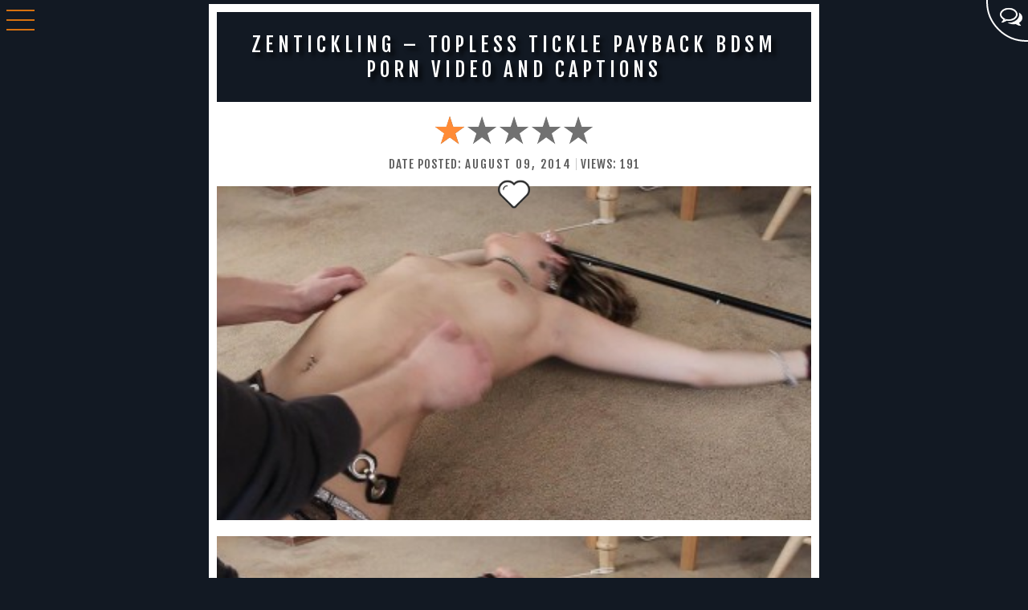

--- FILE ---
content_type: text/html; charset=UTF-8
request_url: https://tickle-torture-videos.com/zentickling-topless-tickle-payback/
body_size: 22696
content:
<!DOCTYPE html>
<head>
	<meta charset="utf-8">
	<meta http-equiv="Content-Type" content="text/html; charset=utf-8">
	<meta name="referrer" content="unsafe-url">
	<meta name="viewport" content="width=device-width, initial-scale=1">
	<meta name="format-detection" content="telephone=no">
	<base  />
	<title>Tickle Torture Videos</title>
	<meta name="description" content="Best Clips of World Famous Studio />
	<meta name="keywords" content="" />
	<meta name="viewport" content="width=device-width, initial-scale=1.0, user-scalable=yes">
	<meta name="google-site-verification" content="J2mKvIku96AAm7U7UjuW6tgabCfuFVJl1J34AMpPQH4" />
	<script type="application/ld+json"> { "@context":"https://schema.org", "@type":"WebSite", "@id":"#website", "url":"/", "name":"Tickle Torture Videos" }</script>

	<style>#stars {border-radius: 50%;width: 1px;height: 1px;background: transparent;box-shadow: 1318px 1306px #FFF , 1319px 1883px #FFF , 1408px 100px #FFF , 1018px 321px #FFF , 360px 868px #FFF , 952px 119px #FFF , 1084px 227px #FFF , 1343px 1955px #FFF , 1561px 1442px #FFF , 1099px 660px #FFF , 1791px 62px #FFF , 302px 864px #FFF , 242px 1985px #FFF , 1074px 1142px #FFF , 1293px 396px #FFF , 1365px 624px #FFF , 946px 511px #FFF , 1825px 1284px #FFF , 1313px 194px #FFF , 1885px 143px #FFF , 189px 275px #FFF , 439px 376px #FFF , 1657px 220px #FFF , 405px 1239px #FFF , 1004px 1404px #FFF , 1499px 144px #FFF , 1759px 1364px #FFF , 699px 221px #FFF , 139px 950px #FFF , 1538px 20px #FFF , 384px 1453px #FFF , 73px 1360px #FFF , 1606px 1347px #FFF , 523px 1898px #FFF , 1164px 1579px #FFF , 901px 912px #FFF , 1262px 1792px #FFF , 500px 92px #FFF , 1496px 1089px #FFF , 954px 1528px #FFF , 1560px 571px #FFF , 1340px 1485px #FFF , 681px 1180px #FFF , 127px 79px #FFF , 792px 1691px #FFF , 1921px 722px #FFF , 1107px 964px #FFF , 1344px 1584px #FFF , 1977px 1801px #FFF , 94px 1870px #FFF , 1823px 72px #FFF , 914px 967px #FFF , 729px 931px #FFF , 305px 1772px #FFF , 1414px 72px #FFF , 430px 1207px #FFF , 233px 1533px #FFF , 569px 1275px #FFF , 810px 1315px #FFF , 695px 694px #FFF , 1278px 102px #FFF , 996px 1782px #FFF , 1775px 1060px #FFF , 89px 1201px #FFF , 1148px 197px #FFF , 393px 1824px #FFF , 1711px 800px #FFF , 1805px 704px #FFF , 502px 1249px #FFF , 235px 96px #FFF , 343px 619px #FFF , 214px 799px #FFF , 701px 113px #FFF , 662px 699px #FFF , 150px 1583px #FFF , 1322px 27px #FFF , 26px 1188px #FFF , 1053px 834px #FFF , 1334px 888px #FFF , 1869px 1074px #FFF , 1920px 1092px #FFF , 1777px 1605px #FFF , 104px 1895px #FFF , 1956px 1242px #FFF , 1532px 671px #FFF , 373px 1391px #FFF , 500px 1521px #FFF , 1632px 681px #FFF , 344px 924px #FFF , 279px 668px #FFF , 1807px 1877px #FFF , 411px 1336px #FFF , 1684px 1730px #FFF , 1832px 343px #FFF , 691px 756px #FFF , 1315px 1210px #FFF , 1240px 1774px #FFF , 1251px 371px #FFF , 1654px 661px #FFF , 1150px 820px #FFF , 254px 1117px #FFF , 1777px 1699px #FFF , 675px 553px #FFF , 36px 1375px #FFF , 759px 1098px #FFF , 1446px 1835px #FFF , 1293px 358px #FFF , 652px 1417px #FFF , 990px 274px #FFF , 1493px 1331px #FFF , 1828px 308px #FFF , 1627px 80px #FFF , 1551px 41px #FFF , 248px 65px #FFF , 1974px 1911px #FFF , 707px 1880px #FFF , 1473px 457px #FFF , 374px 1518px #FFF , 1110px 1829px #FFF , 1362px 1186px #FFF , 548px 1403px #FFF , 103px 161px #FFF , 1206px 93px #FFF , 595px 1219px #FFF , 301px 530px #FFF , 1800px 383px #FFF , 1081px 1518px #FFF , 1795px 1882px #FFF , 1463px 758px #FFF , 1914px 939px #FFF , 1066px 1115px #FFF , 153px 1324px #FFF , 790px 1458px #FFF , 424px 1831px #FFF , 780px 705px #FFF , 1495px 607px #FFF , 1824px 1073px #FFF , 99px 232px #FFF , 1698px 1999px #FFF , 1595px 1922px #FFF , 109px 20px #FFF , 380px 702px #FFF , 92px 1566px #FFF , 968px 470px #FFF , 1343px 629px #FFF , 1973px 1470px #FFF , 665px 907px #FFF , 449px 943px #FFF , 5px 53px #FFF , 1996px 612px #FFF , 1151px 224px #FFF , 1230px 1098px #FFF , 668px 521px #FFF , 629px 515px #FFF , 1728px 424px #FFF , 845px 1768px #FFF , 1790px 524px #FFF , 1343px 197px #FFF , 1633px 997px #FFF , 1998px 346px #FFF , 1975px 1824px #FFF , 1047px 666px #FFF , 1256px 552px #FFF , 998px 1765px #FFF , 473px 1222px #FFF , 1186px 1945px #FFF , 649px 1253px #FFF , 1594px 621px #FFF , 1257px 1584px #FFF , 132px 1753px #FFF , 500px 530px #FFF , 570px 1127px #FFF , 1323px 1069px #FFF , 1219px 888px #FFF , 627px 654px #FFF , 1686px 157px #FFF , 1791px 1794px #FFF , 1686px 943px #FFF , 63px 1526px #FFF , 1168px 1523px #FFF , 943px 184px #FFF , 1614px 1131px #FFF , 434px 597px #FFF , 1242px 624px #FFF , 740px 1597px #FFF , 1781px 1800px #FFF , 1725px 11px #FFF , 1718px 1640px #FFF , 245px 827px #FFF , 1157px 108px #FFF , 1571px 195px #FFF , 438px 171px #FFF , 920px 584px #FFF , 1519px 1456px #FFF , 332px 1702px #FFF , 1266px 353px #FFF , 1364px 294px #FFF , 1033px 1843px #FFF , 653px 591px #FFF , 1094px 1632px #FFF , 1775px 833px #FFF , 1833px 1429px #FFF , 15px 576px #FFF , 1539px 1674px #FFF , 1536px 317px #FFF , 81px 360px #FFF , 18px 1156px #FFF , 1939px 702px #FFF , 1694px 413px #FFF , 682px 1459px #FFF , 1498px 1059px #FFF , 1088px 183px #FFF , 389px 1119px #FFF , 360px 1364px #FFF , 1736px 1816px #FFF , 1249px 1971px #FFF , 1140px 1413px #FFF , 1648px 981px #FFF , 1778px 1747px #FFF , 1357px 1881px #FFF , 1262px 1110px #FFF , 52px 1663px #FFF , 742px 1513px #FFF , 1950px 1729px #FFF , 120px 81px #FFF , 1626px 1143px #FFF , 646px 1628px #FFF , 1387px 99px #FFF , 1962px 610px #FFF , 1766px 247px #FFF , 635px 792px #FFF , 1413px 892px #FFF , 571px 1639px #FFF , 816px 1376px #FFF , 1211px 952px #FFF , 1944px 311px #FFF , 205px 1267px #FFF , 1882px 1046px #FFF , 1787px 839px #FFF , 701px 148px #FFF , 640px 1700px #FFF , 1888px 884px #FFF , 1321px 1921px #FFF , 1024px 98px #FFF , 1310px 556px #FFF , 1062px 1021px #FFF , 1611px 1394px #FFF , 1137px 1436px #FFF , 546px 839px #FFF , 135px 447px #FFF , 385px 509px #FFF , 1822px 91px #FFF , 171px 1454px #FFF , 324px 1412px #FFF , 128px 752px #FFF , 1976px 656px #FFF , 1485px 117px #FFF , 1099px 1852px #FFF , 1280px 1689px #FFF , 1474px 276px #FFF , 552px 1848px #FFF , 2000px 1660px #FFF , 1928px 680px #FFF , 942px 1742px #FFF , 308px 1084px #FFF , 577px 362px #FFF , 646px 546px #FFF , 254px 1187px #FFF , 1166px 3px #FFF , 346px 387px #FFF , 671px 1449px #FFF , 467px 1406px #FFF , 1658px 1479px #FFF , 1784px 969px #FFF , 877px 1869px #FFF , 787px 1449px #FFF , 1041px 1479px #FFF , 1857px 1612px #FFF , 1573px 359px #FFF , 834px 640px #FFF , 1679px 1127px #FFF , 756px 9px #FFF , 390px 1317px #FFF , 1038px 940px #FFF , 601px 414px #FFF , 1629px 1130px #FFF , 1459px 482px #FFF , 1693px 1716px #FFF , 1028px 1854px #FFF , 772px 1434px #FFF , 1820px 412px #FFF , 1156px 1865px #FFF , 1764px 436px #FFF , 68px 1055px #FFF , 438px 1374px #FFF , 1389px 1389px #FFF , 976px 1496px #FFF , 12px 422px #FFF , 1795px 376px #FFF , 963px 1785px #FFF , 1479px 235px #FFF , 1727px 1297px #FFF , 166px 1531px #FFF , 663px 1887px #FFF , 728px 430px #FFF , 7px 564px #FFF , 234px 1198px #FFF , 1269px 1414px #FFF , 1629px 889px #FFF , 1560px 160px #FFF , 1913px 1128px #FFF , 238px 1134px #FFF , 1035px 1844px #FFF , 189px 782px #FFF , 442px 1052px #FFF , 812px 1322px #FFF , 299px 2px #FFF , 1827px 1248px #FFF , 1936px 907px #FFF , 966px 1822px #FFF , 1732px 1314px #FFF , 48px 777px #FFF , 1817px 82px #FFF , 445px 788px #FFF , 450px 116px #FFF , 1624px 1940px #FFF , 732px 1766px #FFF , 1332px 1853px #FFF , 494px 982px #FFF , 1905px 1538px #FFF , 367px 1682px #FFF , 1652px 1002px #FFF , 1059px 840px #FFF , 863px 1980px #FFF , 1146px 485px #FFF , 227px 856px #FFF , 648px 952px #FFF , 379px 1244px #FFF , 374px 1277px #FFF , 1246px 986px #FFF , 111px 1131px #FFF , 1745px 1206px #FFF , 1062px 267px #FFF , 1117px 428px #FFF , 1874px 817px #FFF , 615px 940px #FFF , 1532px 1211px #FFF , 468px 430px #FFF , 1203px 351px #FFF , 16px 1959px #FFF , 161px 1985px #FFF , 1181px 1324px #FFF , 502px 32px #FFF , 1688px 1906px #FFF , 1126px 1746px #FFF , 1897px 760px #FFF , 24px 1134px #FFF , 976px 1041px #FFF , 908px 1465px #FFF , 187px 511px #FFF , 1139px 260px #FFF , 1125px 269px #FFF , 1176px 1777px #FFF , 37px 566px #FFF , 564px 1037px #FFF , 125px 1968px #FFF , 716px 418px #FFF , 1064px 1006px #FFF , 1165px 1329px #FFF , 1640px 895px #FFF , 498px 988px #FFF , 190px 882px #FFF , 319px 618px #FFF , 1172px 842px #FFF , 198px 315px #FFF , 1529px 1511px #FFF , 1301px 1042px #FFF , 1712px 567px #FFF , 737px 1174px #FFF , 1516px 1211px #FFF , 1281px 1453px #FFF , 181px 1294px #FFF , 335px 1425px #FFF , 1954px 487px #FFF , 1917px 1116px #FFF , 1001px 202px #FFF , 1644px 1599px #FFF , 1477px 494px #FFF , 531px 1284px #FFF , 506px 1368px #FFF , 598px 1894px #FFF , 69px 953px #FFF , 267px 1225px #FFF , 211px 1563px #FFF , 1187px 1616px #FFF , 533px 489px #FFF , 1753px 1469px #FFF , 1896px 1410px #FFF , 1090px 570px #FFF , 1950px 948px #FFF , 1992px 1219px #FFF , 338px 1849px #FFF , 1775px 108px #FFF , 292px 146px #FFF , 33px 503px #FFF , 1728px 506px #FFF , 991px 1561px #FFF , 768px 1453px #FFF , 942px 1668px #FFF , 1135px 269px #FFF , 227px 1846px #FFF , 1549px 1346px #FFF , 282px 759px #FFF , 703px 1201px #FFF , 1047px 1420px #FFF , 1750px 1655px #FFF , 1757px 1989px #FFF , 1106px 1766px #FFF , 284px 1640px #FFF , 1356px 1502px #FFF , 1057px 1966px #FFF , 781px 1588px #FFF , 1293px 820px #FFF , 1789px 568px #FFF , 1349px 1535px #FFF , 152px 1365px #FFF , 659px 1713px #FFF , 247px 413px #FFF , 642px 207px #FFF , 1561px 1698px #FFF , 63px 1654px #FFF , 661px 623px #FFF , 1973px 363px #FFF , 1925px 998px #FFF , 1747px 14px #FFF , 1864px 812px #FFF , 1559px 1080px #FFF , 1107px 207px #FFF , 750px 509px #FFF , 1863px 1108px #FFF , 368px 1247px #FFF , 1658px 865px #FFF , 1698px 745px #FFF , 828px 1192px #FFF , 1615px 831px #FFF , 174px 576px #FFF , 1665px 141px #FFF , 1189px 1436px #FFF , 854px 17px #FFF , 71px 967px #FFF , 64px 796px #FFF , 1527px 1120px #FFF , 1433px 1745px #FFF , 305px 1010px #FFF , 1635px 1232px #FFF , 227px 1176px #FFF , 543px 1384px #FFF , 854px 1304px #FFF , 385px 16px #FFF , 1298px 1752px #FFF , 1341px 675px #FFF , 847px 824px #FFF , 10px 1523px #FFF , 1725px 1852px #FFF , 1738px 1353px #FFF , 807px 1409px #FFF , 937px 1595px #FFF , 1584px 298px #FFF , 854px 1913px #FFF , 787px 1036px #FFF , 1840px 704px #FFF , 1566px 320px #FFF , 1559px 783px #FFF , 812px 1663px #FFF , 186px 890px #FFF , 24px 2px #FFF , 220px 1146px #FFF , 327px 1455px #FFF , 889px 146px #FFF , 944px 339px #FFF , 154px 493px #FFF , 1981px 524px #FFF , 1341px 367px #FFF , 1940px 1301px #FFF , 1500px 173px #FFF , 488px 381px #FFF , 1956px 1474px #FFF , 1687px 122px #FFF , 634px 377px #FFF , 1027px 1287px #FFF , 1631px 716px #FFF , 483px 24px #FFF , 1524px 1760px #FFF , 1178px 788px #FFF , 1269px 1208px #FFF , 670px 344px #FFF , 1300px 327px #FFF , 1405px 1504px #FFF , 1402px 515px #FFF , 1499px 1519px #FFF , 39px 575px #FFF , 1875px 577px #FFF , 586px 1553px #FFF , 1519px 591px #FFF , 760px 291px #FFF , 1444px 1648px #FFF , 478px 315px #FFF , 109px 360px #FFF , 1172px 665px #FFF , 266px 1684px #FFF , 1851px 693px #FFF , 1914px 1089px #FFF , 588px 648px #FFF , 867px 1481px #FFF , 1436px 715px #FFF , 727px 1380px #FFF , 1309px 1614px #FFF , 434px 648px #FFF , 1570px 746px #FFF , 1669px 1620px #FFF , 192px 1953px #FFF , 858px 252px #FFF , 1884px 74px #FFF , 945px 1047px #FFF , 1699px 1872px #FFF , 102px 192px #FFF , 659px 1041px #FFF , 1853px 1527px #FFF , 903px 1736px #FFF , 964px 1927px #FFF , 1946px 1038px #FFF , 1602px 894px #FFF , 1434px 596px #FFF , 883px 981px #FFF , 1659px 498px #FFF , 532px 1752px #FFF , 85px 1229px #FFF , 828px 1087px #FFF , 1653px 1680px #FFF , 497px 1241px #FFF , 1063px 1702px #FFF , 385px 824px #FFF , 1027px 1868px #FFF , 1488px 1866px #FFF , 1843px 305px #FFF , 508px 1574px #FFF , 1547px 892px #FFF , 1008px 1422px #FFF , 1200px 547px #FFF , 374px 1183px #FFF , 1545px 1983px #FFF , 1439px 13px #FFF , 402px 939px #FFF , 1804px 624px #FFF , 992px 1766px #FFF , 1742px 1244px #FFF , 879px 1568px #FFF , 218px 368px #FFF , 251px 1212px #FFF , 218px 1323px #FFF , 268px 1639px #FFF , 1167px 739px #FFF , 1074px 298px #FFF , 1983px 1413px #FFF , 34px 1555px #FFF , 1423px 785px #FFF , 1935px 389px #FFF , 225px 536px #FFF , 1998px 25px #FFF , 832px 1162px #FFF , 611px 534px #FFF , 353px 1609px #FFF , 799px 652px #FFF , 291px 1137px #FFF , 1331px 1398px #FFF , 1808px 1339px #FFF , 213px 1075px #FFF , 266px 981px #FFF , 620px 453px #FFF , 121px 1909px #FFF , 680px 486px #FFF , 56px 1219px #FFF , 1460px 582px #FFF , 1234px 446px #FFF , 714px 1727px #FFF , 1027px 1027px #FFF , 186px 140px #FFF , 352px 443px #FFF , 63px 532px #FFF , 1057px 1188px #FFF , 1913px 708px #FFF , 799px 1889px #FFF , 1438px 1605px #FFF , 1972px 1165px #FFF , 1672px 167px #FFF , 1061px 1804px #FFF , 840px 1786px #FFF , 1537px 106px #FFF , 474px 1641px #FFF , 354px 275px #FFF , 150px 344px #FFF , 249px 1371px #FFF , 420px 564px #FFF , 1884px 1032px #FFF , 1512px 199px #FFF , 381px 813px #FFF , 1479px 1971px #FFF , 1610px 1609px #FFF , 1714px 1700px #FFF , 1522px 511px #FFF , 546px 1027px #FFF , 1211px 1462px #FFF , 35px 90px #FFF , 1720px 1478px #FFF , 465px 1464px #FFF , 274px 1635px #FFF , 837px 221px #FFF , 248px 1646px #FFF , 303px 634px #FFF , 284px 53px #FFF , 261px 913px #FFF , 184px 1530px #FFF , 951px 677px #FFF , 1984px 1714px #FFF , 1900px 1441px #FFF , 427px 1369px #FFF , 417px 1154px #FFF , 6px 1324px #FFF , 711px 529px #FFF , 1975px 1012px #FFF , 1153px 781px #FFF , 292px 1324px #FFF , 1361px 121px #FFF , 822px 1413px #FFF , 5px 523px #FFF , 1129px 566px #FFF , 196px 805px #FFF , 137px 963px #FFF , 1293px 820px #FFF , 626px 322px #FFF , 1251px 1993px #FFF , 1729px 239px #FFF , 1143px 383px #FFF , 953px 1184px #FFF , 1084px 2000px #FFF , 1422px 1907px #FFF , 577px 772px #FFF , 179px 23px #FFF , 166px 1535px #FFF , 967px 752px #FFF , 120px 1275px #FFF , 567px 319px #FFF , 892px 1477px #FFF , 347px 1684px #FFF , 903px 365px #FFF , 502px 1667px #FFF , 696px 1814px #FFF , 1977px 979px #FFF , 1736px 693px #FFF , 1361px 1187px #FFF , 1793px 1533px #FFF , 1066px 375px #FFF , 1489px 1661px #FFF , 217px 238px #FFF , 1861px 1422px #FFF , 1359px 1245px #FFF , 1668px 1475px #FFF , 1498px 1432px #FFF , 1324px 823px #FFF , 447px 1965px #FFF , 1466px 1336px #FFF , 1145px 537px #FFF , 1416px 1635px #FFF , 1034px 794px #FFF , 1650px 974px #FFF , 1368px 1863px #FFF , 361px 609px #FFF , 584px 862px #FFF , 1172px 1666px #FFF , 905px 580px #FFF , 452px 1283px #FFF , 116px 1596px #FFF , 1241px 454px #FFF , 745px 130px #FFF , 1117px 1719px #FFF , 915px 1685px #FFF , 1799px 1220px #FFF , 502px 1877px #FFF , 903px 1864px #FFF , 954px 520px #FFF , 472px 170px #FFF , 817px 1991px #FFF , 812px 1518px #FFF , 1703px 36px #FFF , 841px 41px #FFF , 1175px 1063px #FFF , 618px 308px #FFF , 1583px 374px #FFF , 1684px 431px #FFF , 682px 682px #FFF;animation: animStar 50s linear infinite;}#stars:after {border-radius: 50%;content: " ";position: absolute;top: 2000px;width: 1px;height: 1px;background: transparent;box-shadow: 1318px 1306px #FFF , 1319px 1883px #FFF , 1408px 100px #FFF , 1018px 321px #FFF , 360px 868px #FFF , 952px 119px #FFF , 1084px 227px #FFF , 1343px 1955px #FFF , 1561px 1442px #FFF , 1099px 660px #FFF , 1791px 62px #FFF , 302px 864px #FFF , 242px 1985px #FFF , 1074px 1142px #FFF , 1293px 396px #FFF , 1365px 624px #FFF , 946px 511px #FFF , 1825px 1284px #FFF , 1313px 194px #FFF , 1885px 143px #FFF , 189px 275px #FFF , 439px 376px #FFF , 1657px 220px #FFF , 405px 1239px #FFF , 1004px 1404px #FFF , 1499px 144px #FFF , 1759px 1364px #FFF , 699px 221px #FFF , 139px 950px #FFF , 1538px 20px #FFF , 384px 1453px #FFF , 73px 1360px #FFF , 1606px 1347px #FFF , 523px 1898px #FFF , 1164px 1579px #FFF , 901px 912px #FFF , 1262px 1792px #FFF , 500px 92px #FFF , 1496px 1089px #FFF , 954px 1528px #FFF , 1560px 571px #FFF , 1340px 1485px #FFF , 681px 1180px #FFF , 127px 79px #FFF , 792px 1691px #FFF , 1921px 722px #FFF , 1107px 964px #FFF , 1344px 1584px #FFF , 1977px 1801px #FFF , 94px 1870px #FFF , 1823px 72px #FFF , 914px 967px #FFF , 729px 931px #FFF , 305px 1772px #FFF , 1414px 72px #FFF , 430px 1207px #FFF , 233px 1533px #FFF , 569px 1275px #FFF , 810px 1315px #FFF , 695px 694px #FFF , 1278px 102px #FFF , 996px 1782px #FFF , 1775px 1060px #FFF , 89px 1201px #FFF , 1148px 197px #FFF , 393px 1824px #FFF , 1711px 800px #FFF , 1805px 704px #FFF , 502px 1249px #FFF , 235px 96px #FFF , 343px 619px #FFF , 214px 799px #FFF , 701px 113px #FFF , 662px 699px #FFF , 150px 1583px #FFF , 1322px 27px #FFF , 26px 1188px #FFF , 1053px 834px #FFF , 1334px 888px #FFF , 1869px 1074px #FFF , 1920px 1092px #FFF , 1777px 1605px #FFF , 104px 1895px #FFF , 1956px 1242px #FFF , 1532px 671px #FFF , 373px 1391px #FFF , 500px 1521px #FFF , 1632px 681px #FFF , 344px 924px #FFF , 279px 668px #FFF , 1807px 1877px #FFF , 411px 1336px #FFF , 1684px 1730px #FFF , 1832px 343px #FFF , 691px 756px #FFF , 1315px 1210px #FFF , 1240px 1774px #FFF , 1251px 371px #FFF , 1654px 661px #FFF , 1150px 820px #FFF , 254px 1117px #FFF , 1777px 1699px #FFF , 675px 553px #FFF , 36px 1375px #FFF , 759px 1098px #FFF , 1446px 1835px #FFF , 1293px 358px #FFF , 652px 1417px #FFF , 990px 274px #FFF , 1493px 1331px #FFF , 1828px 308px #FFF , 1627px 80px #FFF , 1551px 41px #FFF , 248px 65px #FFF , 1974px 1911px #FFF , 707px 1880px #FFF , 1473px 457px #FFF , 374px 1518px #FFF , 1110px 1829px #FFF , 1362px 1186px #FFF , 548px 1403px #FFF , 103px 161px #FFF , 1206px 93px #FFF , 595px 1219px #FFF , 301px 530px #FFF , 1800px 383px #FFF , 1081px 1518px #FFF , 1795px 1882px #FFF , 1463px 758px #FFF , 1914px 939px #FFF , 1066px 1115px #FFF , 153px 1324px #FFF , 790px 1458px #FFF , 424px 1831px #FFF , 780px 705px #FFF , 1495px 607px #FFF , 1824px 1073px #FFF , 99px 232px #FFF , 1698px 1999px #FFF , 1595px 1922px #FFF , 109px 20px #FFF , 380px 702px #FFF , 92px 1566px #FFF , 968px 470px #FFF , 1343px 629px #FFF , 1973px 1470px #FFF , 665px 907px #FFF , 449px 943px #FFF , 5px 53px #FFF , 1996px 612px #FFF , 1151px 224px #FFF , 1230px 1098px #FFF , 668px 521px #FFF , 629px 515px #FFF , 1728px 424px #FFF , 845px 1768px #FFF , 1790px 524px #FFF , 1343px 197px #FFF , 1633px 997px #FFF , 1998px 346px #FFF , 1975px 1824px #FFF , 1047px 666px #FFF , 1256px 552px #FFF , 998px 1765px #FFF , 473px 1222px #FFF , 1186px 1945px #FFF , 649px 1253px #FFF , 1594px 621px #FFF , 1257px 1584px #FFF , 132px 1753px #FFF , 500px 530px #FFF , 570px 1127px #FFF , 1323px 1069px #FFF , 1219px 888px #FFF , 627px 654px #FFF , 1686px 157px #FFF , 1791px 1794px #FFF , 1686px 943px #FFF , 63px 1526px #FFF , 1168px 1523px #FFF , 943px 184px #FFF , 1614px 1131px #FFF , 434px 597px #FFF , 1242px 624px #FFF , 740px 1597px #FFF , 1781px 1800px #FFF , 1725px 11px #FFF , 1718px 1640px #FFF , 245px 827px #FFF , 1157px 108px #FFF , 1571px 195px #FFF , 438px 171px #FFF , 920px 584px #FFF , 1519px 1456px #FFF , 332px 1702px #FFF , 1266px 353px #FFF , 1364px 294px #FFF , 1033px 1843px #FFF , 653px 591px #FFF , 1094px 1632px #FFF , 1775px 833px #FFF , 1833px 1429px #FFF , 15px 576px #FFF , 1539px 1674px #FFF , 1536px 317px #FFF , 81px 360px #FFF , 18px 1156px #FFF , 1939px 702px #FFF , 1694px 413px #FFF , 682px 1459px #FFF , 1498px 1059px #FFF , 1088px 183px #FFF , 389px 1119px #FFF , 360px 1364px #FFF , 1736px 1816px #FFF , 1249px 1971px #FFF , 1140px 1413px #FFF , 1648px 981px #FFF , 1778px 1747px #FFF , 1357px 1881px #FFF , 1262px 1110px #FFF , 52px 1663px #FFF , 742px 1513px #FFF , 1950px 1729px #FFF , 120px 81px #FFF , 1626px 1143px #FFF , 646px 1628px #FFF , 1387px 99px #FFF , 1962px 610px #FFF , 1766px 247px #FFF , 635px 792px #FFF , 1413px 892px #FFF , 571px 1639px #FFF , 816px 1376px #FFF , 1211px 952px #FFF , 1944px 311px #FFF , 205px 1267px #FFF , 1882px 1046px #FFF , 1787px 839px #FFF , 701px 148px #FFF , 640px 1700px #FFF , 1888px 884px #FFF , 1321px 1921px #FFF , 1024px 98px #FFF , 1310px 556px #FFF , 1062px 1021px #FFF , 1611px 1394px #FFF , 1137px 1436px #FFF , 546px 839px #FFF , 135px 447px #FFF , 385px 509px #FFF , 1822px 91px #FFF , 171px 1454px #FFF , 324px 1412px #FFF , 128px 752px #FFF , 1976px 656px #FFF , 1485px 117px #FFF , 1099px 1852px #FFF , 1280px 1689px #FFF , 1474px 276px #FFF , 552px 1848px #FFF , 2000px 1660px #FFF , 1928px 680px #FFF , 942px 1742px #FFF , 308px 1084px #FFF , 577px 362px #FFF , 646px 546px #FFF , 254px 1187px #FFF , 1166px 3px #FFF , 346px 387px #FFF , 671px 1449px #FFF , 467px 1406px #FFF , 1658px 1479px #FFF , 1784px 969px #FFF , 877px 1869px #FFF , 787px 1449px #FFF , 1041px 1479px #FFF , 1857px 1612px #FFF , 1573px 359px #FFF , 834px 640px #FFF , 1679px 1127px #FFF , 756px 9px #FFF , 390px 1317px #FFF , 1038px 940px #FFF , 601px 414px #FFF , 1629px 1130px #FFF , 1459px 482px #FFF , 1693px 1716px #FFF , 1028px 1854px #FFF , 772px 1434px #FFF , 1820px 412px #FFF , 1156px 1865px #FFF , 1764px 436px #FFF , 68px 1055px #FFF , 438px 1374px #FFF , 1389px 1389px #FFF , 976px 1496px #FFF , 12px 422px #FFF , 1795px 376px #FFF , 963px 1785px #FFF , 1479px 235px #FFF , 1727px 1297px #FFF , 166px 1531px #FFF , 663px 1887px #FFF , 728px 430px #FFF , 7px 564px #FFF , 234px 1198px #FFF , 1269px 1414px #FFF , 1629px 889px #FFF , 1560px 160px #FFF , 1913px 1128px #FFF , 238px 1134px #FFF , 1035px 1844px #FFF , 189px 782px #FFF , 442px 1052px #FFF , 812px 1322px #FFF , 299px 2px #FFF , 1827px 1248px #FFF , 1936px 907px #FFF , 966px 1822px #FFF , 1732px 1314px #FFF , 48px 777px #FFF , 1817px 82px #FFF , 445px 788px #FFF , 450px 116px #FFF , 1624px 1940px #FFF , 732px 1766px #FFF , 1332px 1853px #FFF , 494px 982px #FFF , 1905px 1538px #FFF , 367px 1682px #FFF , 1652px 1002px #FFF , 1059px 840px #FFF , 863px 1980px #FFF , 1146px 485px #FFF , 227px 856px #FFF , 648px 952px #FFF , 379px 1244px #FFF , 374px 1277px #FFF , 1246px 986px #FFF , 111px 1131px #FFF , 1745px 1206px #FFF , 1062px 267px #FFF , 1117px 428px #FFF , 1874px 817px #FFF , 615px 940px #FFF , 1532px 1211px #FFF , 468px 430px #FFF , 1203px 351px #FFF , 16px 1959px #FFF , 161px 1985px #FFF , 1181px 1324px #FFF , 502px 32px #FFF , 1688px 1906px #FFF , 1126px 1746px #FFF , 1897px 760px #FFF , 24px 1134px #FFF , 976px 1041px #FFF , 908px 1465px #FFF , 187px 511px #FFF , 1139px 260px #FFF , 1125px 269px #FFF , 1176px 1777px #FFF , 37px 566px #FFF , 564px 1037px #FFF , 125px 1968px #FFF , 716px 418px #FFF , 1064px 1006px #FFF , 1165px 1329px #FFF , 1640px 895px #FFF , 498px 988px #FFF , 190px 882px #FFF , 319px 618px #FFF , 1172px 842px #FFF , 198px 315px #FFF , 1529px 1511px #FFF , 1301px 1042px #FFF , 1712px 567px #FFF , 737px 1174px #FFF , 1516px 1211px #FFF , 1281px 1453px #FFF , 181px 1294px #FFF , 335px 1425px #FFF , 1954px 487px #FFF , 1917px 1116px #FFF , 1001px 202px #FFF , 1644px 1599px #FFF , 1477px 494px #FFF , 531px 1284px #FFF , 506px 1368px #FFF , 598px 1894px #FFF , 69px 953px #FFF , 267px 1225px #FFF , 211px 1563px #FFF , 1187px 1616px #FFF , 533px 489px #FFF , 1753px 1469px #FFF , 1896px 1410px #FFF , 1090px 570px #FFF , 1950px 948px #FFF , 1992px 1219px #FFF , 338px 1849px #FFF , 1775px 108px #FFF , 292px 146px #FFF , 33px 503px #FFF , 1728px 506px #FFF , 991px 1561px #FFF , 768px 1453px #FFF , 942px 1668px #FFF , 1135px 269px #FFF , 227px 1846px #FFF , 1549px 1346px #FFF , 282px 759px #FFF , 703px 1201px #FFF , 1047px 1420px #FFF , 1750px 1655px #FFF , 1757px 1989px #FFF , 1106px 1766px #FFF , 284px 1640px #FFF , 1356px 1502px #FFF , 1057px 1966px #FFF , 781px 1588px #FFF , 1293px 820px #FFF , 1789px 568px #FFF , 1349px 1535px #FFF , 152px 1365px #FFF , 659px 1713px #FFF , 247px 413px #FFF , 642px 207px #FFF , 1561px 1698px #FFF , 63px 1654px #FFF , 661px 623px #FFF , 1973px 363px #FFF , 1925px 998px #FFF , 1747px 14px #FFF , 1864px 812px #FFF , 1559px 1080px #FFF , 1107px 207px #FFF , 750px 509px #FFF , 1863px 1108px #FFF , 368px 1247px #FFF , 1658px 865px #FFF , 1698px 745px #FFF , 828px 1192px #FFF , 1615px 831px #FFF , 174px 576px #FFF , 1665px 141px #FFF , 1189px 1436px #FFF , 854px 17px #FFF , 71px 967px #FFF , 64px 796px #FFF , 1527px 1120px #FFF , 1433px 1745px #FFF , 305px 1010px #FFF , 1635px 1232px #FFF , 227px 1176px #FFF , 543px 1384px #FFF , 854px 1304px #FFF , 385px 16px #FFF , 1298px 1752px #FFF , 1341px 675px #FFF , 847px 824px #FFF , 10px 1523px #FFF , 1725px 1852px #FFF , 1738px 1353px #FFF , 807px 1409px #FFF , 937px 1595px #FFF , 1584px 298px #FFF , 854px 1913px #FFF , 787px 1036px #FFF , 1840px 704px #FFF , 1566px 320px #FFF , 1559px 783px #FFF , 812px 1663px #FFF , 186px 890px #FFF , 24px 2px #FFF , 220px 1146px #FFF , 327px 1455px #FFF , 889px 146px #FFF , 944px 339px #FFF , 154px 493px #FFF , 1981px 524px #FFF , 1341px 367px #FFF , 1940px 1301px #FFF , 1500px 173px #FFF , 488px 381px #FFF , 1956px 1474px #FFF , 1687px 122px #FFF , 634px 377px #FFF , 1027px 1287px #FFF , 1631px 716px #FFF , 483px 24px #FFF , 1524px 1760px #FFF , 1178px 788px #FFF , 1269px 1208px #FFF , 670px 344px #FFF , 1300px 327px #FFF , 1405px 1504px #FFF , 1402px 515px #FFF , 1499px 1519px #FFF , 39px 575px #FFF , 1875px 577px #FFF , 586px 1553px #FFF , 1519px 591px #FFF , 760px 291px #FFF , 1444px 1648px #FFF , 478px 315px #FFF , 109px 360px #FFF , 1172px 665px #FFF , 266px 1684px #FFF , 1851px 693px #FFF , 1914px 1089px #FFF , 588px 648px #FFF , 867px 1481px #FFF , 1436px 715px #FFF , 727px 1380px #FFF , 1309px 1614px #FFF , 434px 648px #FFF , 1570px 746px #FFF , 1669px 1620px #FFF , 192px 1953px #FFF , 858px 252px #FFF , 1884px 74px #FFF , 945px 1047px #FFF , 1699px 1872px #FFF , 102px 192px #FFF , 659px 1041px #FFF , 1853px 1527px #FFF , 903px 1736px #FFF , 964px 1927px #FFF , 1946px 1038px #FFF , 1602px 894px #FFF , 1434px 596px #FFF , 883px 981px #FFF , 1659px 498px #FFF , 532px 1752px #FFF , 85px 1229px #FFF , 828px 1087px #FFF , 1653px 1680px #FFF , 497px 1241px #FFF , 1063px 1702px #FFF , 385px 824px #FFF , 1027px 1868px #FFF , 1488px 1866px #FFF , 1843px 305px #FFF , 508px 1574px #FFF , 1547px 892px #FFF , 1008px 1422px #FFF , 1200px 547px #FFF , 374px 1183px #FFF , 1545px 1983px #FFF , 1439px 13px #FFF , 402px 939px #FFF , 1804px 624px #FFF , 992px 1766px #FFF , 1742px 1244px #FFF , 879px 1568px #FFF , 218px 368px #FFF , 251px 1212px #FFF , 218px 1323px #FFF , 268px 1639px #FFF , 1167px 739px #FFF , 1074px 298px #FFF , 1983px 1413px #FFF , 34px 1555px #FFF , 1423px 785px #FFF , 1935px 389px #FFF , 225px 536px #FFF , 1998px 25px #FFF , 832px 1162px #FFF , 611px 534px #FFF , 353px 1609px #FFF , 799px 652px #FFF , 291px 1137px #FFF , 1331px 1398px #FFF , 1808px 1339px #FFF , 213px 1075px #FFF , 266px 981px #FFF , 620px 453px #FFF , 121px 1909px #FFF , 680px 486px #FFF , 56px 1219px #FFF , 1460px 582px #FFF , 1234px 446px #FFF , 714px 1727px #FFF , 1027px 1027px #FFF , 186px 140px #FFF , 352px 443px #FFF , 63px 532px #FFF , 1057px 1188px #FFF , 1913px 708px #FFF , 799px 1889px #FFF , 1438px 1605px #FFF , 1972px 1165px #FFF , 1672px 167px #FFF , 1061px 1804px #FFF , 840px 1786px #FFF , 1537px 106px #FFF , 474px 1641px #FFF , 354px 275px #FFF , 150px 344px #FFF , 249px 1371px #FFF , 420px 564px #FFF , 1884px 1032px #FFF , 1512px 199px #FFF , 381px 813px #FFF , 1479px 1971px #FFF , 1610px 1609px #FFF , 1714px 1700px #FFF , 1522px 511px #FFF , 546px 1027px #FFF , 1211px 1462px #FFF , 35px 90px #FFF , 1720px 1478px #FFF , 465px 1464px #FFF , 274px 1635px #FFF , 837px 221px #FFF , 248px 1646px #FFF , 303px 634px #FFF , 284px 53px #FFF , 261px 913px #FFF , 184px 1530px #FFF , 951px 677px #FFF , 1984px 1714px #FFF , 1900px 1441px #FFF , 427px 1369px #FFF , 417px 1154px #FFF , 6px 1324px #FFF , 711px 529px #FFF , 1975px 1012px #FFF , 1153px 781px #FFF , 292px 1324px #FFF , 1361px 121px #FFF , 822px 1413px #FFF , 5px 523px #FFF , 1129px 566px #FFF , 196px 805px #FFF , 137px 963px #FFF , 1293px 820px #FFF , 626px 322px #FFF , 1251px 1993px #FFF , 1729px 239px #FFF , 1143px 383px #FFF , 953px 1184px #FFF , 1084px 2000px #FFF , 1422px 1907px #FFF , 577px 772px #FFF , 179px 23px #FFF , 166px 1535px #FFF , 967px 752px #FFF , 120px 1275px #FFF , 567px 319px #FFF , 892px 1477px #FFF , 347px 1684px #FFF , 903px 365px #FFF , 502px 1667px #FFF , 696px 1814px #FFF , 1977px 979px #FFF , 1736px 693px #FFF , 1361px 1187px #FFF , 1793px 1533px #FFF , 1066px 375px #FFF , 1489px 1661px #FFF , 217px 238px #FFF , 1861px 1422px #FFF , 1359px 1245px #FFF , 1668px 1475px #FFF , 1498px 1432px #FFF , 1324px 823px #FFF , 447px 1965px #FFF , 1466px 1336px #FFF , 1145px 537px #FFF , 1416px 1635px #FFF , 1034px 794px #FFF , 1650px 974px #FFF , 1368px 1863px #FFF , 361px 609px #FFF , 584px 862px #FFF , 1172px 1666px #FFF , 905px 580px #FFF , 452px 1283px #FFF , 116px 1596px #FFF , 1241px 454px #FFF , 745px 130px #FFF , 1117px 1719px #FFF , 915px 1685px #FFF , 1799px 1220px #FFF , 502px 1877px #FFF , 903px 1864px #FFF , 954px 520px #FFF , 472px 170px #FFF , 817px 1991px #FFF , 812px 1518px #FFF , 1703px 36px #FFF , 841px 41px #FFF , 1175px 1063px #FFF , 618px 308px #FFF , 1583px 374px #FFF , 1684px 431px #FFF , 682px 682px #FFF;}#stars2 {border-radius: 50%;width: 2px;height: 2px;background: transparent;box-shadow: 201px 669px #FFF , 1385px 170px #FFF , 1188px 288px #FFF , 1545px 972px #FFF , 1205px 1750px #FFF , 1061px 137px #FFF , 431px 1212px #FFF , 922px 659px #FFF , 1209px 1028px #FFF , 1415px 365px #FFF , 264px 921px #FFF , 459px 1997px #FFF , 1403px 968px #FFF , 715px 308px #FFF , 163px 1152px #FFF , 955px 231px #FFF , 1488px 132px #FFF , 1557px 386px #FFF , 1478px 23px #FFF , 1496px 1744px #FFF , 320px 1144px #FFF , 1070px 259px #FFF , 1418px 1057px #FFF , 130px 788px #FFF , 1955px 1019px #FFF , 1582px 1861px #FFF , 1636px 1427px #FFF , 1205px 838px #FFF , 394px 1448px #FFF , 414px 1036px #FFF , 1328px 755px #FFF , 1391px 1302px #FFF , 1504px 318px #FFF , 438px 668px #FFF , 130px 1398px #FFF , 1658px 319px #FFF , 1322px 1766px #FFF , 64px 691px #FFF , 1127px 247px #FFF , 740px 922px #FFF , 1057px 1602px #FFF , 33px 713px #FFF , 1344px 92px #FFF , 1732px 1699px #FFF , 1972px 1173px #FFF , 7px 1498px #FFF , 227px 224px #FFF , 1688px 1551px #FFF , 382px 168px #FFF , 609px 1558px #FFF , 1360px 643px #FFF , 1898px 935px #FFF , 1443px 1888px #FFF , 190px 1155px #FFF , 1097px 416px #FFF , 806px 1078px #FFF , 1609px 1583px #FFF , 952px 1520px #FFF , 166px 1358px #FFF , 236px 936px #FFF , 726px 1454px #FFF , 639px 398px #FFF , 1946px 1827px #FFF , 296px 1182px #FFF , 752px 798px #FFF , 1450px 558px #FFF , 1292px 253px #FFF , 1887px 523px #FFF , 1282px 1415px #FFF , 241px 891px #FFF , 1945px 734px #FFF , 583px 1453px #FFF , 1242px 333px #FFF , 833px 1173px #FFF , 883px 953px #FFF , 535px 1882px #FFF , 1234px 1351px #FFF , 1498px 1417px #FFF , 573px 1153px #FFF , 695px 541px #FFF , 1003px 951px #FFF , 1058px 1183px #FFF , 1796px 1741px #FFF , 1030px 1103px #FFF , 138px 1264px #FFF , 1636px 1089px #FFF , 1512px 1692px #FFF , 1879px 1692px #FFF , 447px 918px #FFF , 1641px 1652px #FFF , 622px 1832px #FFF , 1816px 1507px #FFF , 1920px 18px #FFF , 507px 978px #FFF , 1709px 582px #FFF , 1499px 1164px #FFF , 1220px 349px #FFF , 1000px 888px #FFF , 1598px 1982px #FFF , 1550px 866px #FFF , 536px 1184px #FFF , 850px 1016px #FFF , 1617px 1376px #FFF , 159px 512px #FFF , 72px 800px #FFF , 620px 382px #FFF , 997px 1235px #FFF , 634px 881px #FFF , 1089px 1172px #FFF , 1672px 1360px #FFF , 842px 1357px #FFF , 348px 263px #FFF , 1172px 1266px #FFF , 388px 50px #FFF , 879px 439px #FFF , 15px 1496px #FFF , 1319px 302px #FFF , 861px 1923px #FFF , 1390px 1642px #FFF , 1451px 1581px #FFF , 1180px 1200px #FFF , 1733px 1702px #FFF , 1470px 1150px #FFF , 1300px 1899px #FFF , 1984px 1742px #FFF , 804px 1041px #FFF , 88px 892px #FFF , 1693px 808px #FFF , 1739px 1781px #FFF , 137px 36px #FFF , 1310px 1061px #FFF , 1126px 113px #FFF , 1785px 1360px #FFF , 429px 1080px #FFF , 810px 1827px #FFF , 1013px 1058px #FFF , 34px 1595px #FFF , 1584px 1726px #FFF , 1569px 1450px #FFF , 99px 1227px #FFF , 1112px 947px #FFF , 1312px 1964px #FFF , 1056px 1940px #FFF , 1672px 1721px #FFF , 251px 100px #FFF , 684px 1050px #FFF , 1962px 458px #FFF , 1437px 929px #FFF , 447px 1831px #FFF , 1193px 1567px #FFF , 990px 327px #FFF , 479px 320px #FFF , 575px 239px #FFF , 1681px 802px #FFF , 371px 1903px #FFF , 862px 1748px #FFF , 1459px 177px #FFF , 177px 1898px #FFF , 1435px 481px #FFF , 1727px 1351px #FFF , 507px 712px #FFF , 794px 400px #FFF , 856px 1765px #FFF , 943px 885px #FFF , 1939px 1270px #FFF , 1629px 444px #FFF , 696px 1818px #FFF , 524px 456px #FFF , 1267px 688px #FFF , 180px 1148px #FFF , 796px 1661px #FFF , 579px 731px #FFF , 1587px 296px #FFF , 1956px 1139px #FFF , 50px 1294px #FFF , 14px 773px #FFF , 419px 499px #FFF , 56px 1762px #FFF , 1196px 964px #FFF , 25px 1854px #FFF , 68px 57px #FFF , 904px 1452px #FFF , 634px 300px #FFF , 428px 1012px #FFF , 1800px 1647px #FFF , 1144px 1383px #FFF , 129px 25px #FFF , 1963px 590px #FFF , 1298px 232px #FFF , 792px 1563px #FFF , 1105px 77px #FFF , 649px 1652px #FFF , 429px 674px #FFF , 1090px 472px #FFF , 255px 979px #FFF , 471px 577px #FFF , 1795px 1181px #FFF , 663px 630px #FFF , 990px 361px #FFF , 169px 300px #FFF;animation: animStar 100s linear infinite;}#stars2:after {border-radius: 50%;content: " ";position: absolute;top: 2000px;width: 2px;height: 2px;background: transparent;box-shadow: 201px 669px #FFF , 1385px 170px #FFF , 1188px 288px #FFF , 1545px 972px #FFF , 1205px 1750px #FFF , 1061px 137px #FFF , 431px 1212px #FFF , 922px 659px #FFF , 1209px 1028px #FFF , 1415px 365px #FFF , 264px 921px #FFF , 459px 1997px #FFF , 1403px 968px #FFF , 715px 308px #FFF , 163px 1152px #FFF , 955px 231px #FFF , 1488px 132px #FFF , 1557px 386px #FFF , 1478px 23px #FFF , 1496px 1744px #FFF , 320px 1144px #FFF , 1070px 259px #FFF , 1418px 1057px #FFF , 130px 788px #FFF , 1955px 1019px #FFF , 1582px 1861px #FFF , 1636px 1427px #FFF , 1205px 838px #FFF , 394px 1448px #FFF , 414px 1036px #FFF , 1328px 755px #FFF , 1391px 1302px #FFF , 1504px 318px #FFF , 438px 668px #FFF , 130px 1398px #FFF , 1658px 319px #FFF , 1322px 1766px #FFF , 64px 691px #FFF , 1127px 247px #FFF , 740px 922px #FFF , 1057px 1602px #FFF , 33px 713px #FFF , 1344px 92px #FFF , 1732px 1699px #FFF , 1972px 1173px #FFF , 7px 1498px #FFF , 227px 224px #FFF , 1688px 1551px #FFF , 382px 168px #FFF , 609px 1558px #FFF , 1360px 643px #FFF , 1898px 935px #FFF , 1443px 1888px #FFF , 190px 1155px #FFF , 1097px 416px #FFF , 806px 1078px #FFF , 1609px 1583px #FFF , 952px 1520px #FFF , 166px 1358px #FFF , 236px 936px #FFF , 726px 1454px #FFF , 639px 398px #FFF , 1946px 1827px #FFF , 296px 1182px #FFF , 752px 798px #FFF , 1450px 558px #FFF , 1292px 253px #FFF , 1887px 523px #FFF , 1282px 1415px #FFF , 241px 891px #FFF , 1945px 734px #FFF , 583px 1453px #FFF , 1242px 333px #FFF , 833px 1173px #FFF , 883px 953px #FFF , 535px 1882px #FFF , 1234px 1351px #FFF , 1498px 1417px #FFF , 573px 1153px #FFF , 695px 541px #FFF , 1003px 951px #FFF , 1058px 1183px #FFF , 1796px 1741px #FFF , 1030px 1103px #FFF , 138px 1264px #FFF , 1636px 1089px #FFF , 1512px 1692px #FFF , 1879px 1692px #FFF , 447px 918px #FFF , 1641px 1652px #FFF , 622px 1832px #FFF , 1816px 1507px #FFF , 1920px 18px #FFF , 507px 978px #FFF , 1709px 582px #FFF , 1499px 1164px #FFF , 1220px 349px #FFF , 1000px 888px #FFF , 1598px 1982px #FFF , 1550px 866px #FFF , 536px 1184px #FFF , 850px 1016px #FFF , 1617px 1376px #FFF , 159px 512px #FFF , 72px 800px #FFF , 620px 382px #FFF , 997px 1235px #FFF , 634px 881px #FFF , 1089px 1172px #FFF , 1672px 1360px #FFF , 842px 1357px #FFF , 348px 263px #FFF , 1172px 1266px #FFF , 388px 50px #FFF , 879px 439px #FFF , 15px 1496px #FFF , 1319px 302px #FFF , 861px 1923px #FFF , 1390px 1642px #FFF , 1451px 1581px #FFF , 1180px 1200px #FFF , 1733px 1702px #FFF , 1470px 1150px #FFF , 1300px 1899px #FFF , 1984px 1742px #FFF , 804px 1041px #FFF , 88px 892px #FFF , 1693px 808px #FFF , 1739px 1781px #FFF , 137px 36px #FFF , 1310px 1061px #FFF , 1126px 113px #FFF , 1785px 1360px #FFF , 429px 1080px #FFF , 810px 1827px #FFF , 1013px 1058px #FFF , 34px 1595px #FFF , 1584px 1726px #FFF , 1569px 1450px #FFF , 99px 1227px #FFF , 1112px 947px #FFF , 1312px 1964px #FFF , 1056px 1940px #FFF , 1672px 1721px #FFF , 251px 100px #FFF , 684px 1050px #FFF , 1962px 458px #FFF , 1437px 929px #FFF , 447px 1831px #FFF , 1193px 1567px #FFF , 990px 327px #FFF , 479px 320px #FFF , 575px 239px #FFF , 1681px 802px #FFF , 371px 1903px #FFF , 862px 1748px #FFF , 1459px 177px #FFF , 177px 1898px #FFF , 1435px 481px #FFF , 1727px 1351px #FFF , 507px 712px #FFF , 794px 400px #FFF , 856px 1765px #FFF , 943px 885px #FFF , 1939px 1270px #FFF , 1629px 444px #FFF , 696px 1818px #FFF , 524px 456px #FFF , 1267px 688px #FFF , 180px 1148px #FFF , 796px 1661px #FFF , 579px 731px #FFF , 1587px 296px #FFF , 1956px 1139px #FFF , 50px 1294px #FFF , 14px 773px #FFF , 419px 499px #FFF , 56px 1762px #FFF , 1196px 964px #FFF , 25px 1854px #FFF , 68px 57px #FFF , 904px 1452px #FFF , 634px 300px #FFF , 428px 1012px #FFF , 1800px 1647px #FFF , 1144px 1383px #FFF , 129px 25px #FFF , 1963px 590px #FFF , 1298px 232px #FFF , 792px 1563px #FFF , 1105px 77px #FFF , 649px 1652px #FFF , 429px 674px #FFF , 1090px 472px #FFF , 255px 979px #FFF , 471px 577px #FFF , 1795px 1181px #FFF , 663px 630px #FFF , 990px 361px #FFF , 169px 300px #FFF;}#stars3 {border-radius: 50%;width: 3px;height: 3px;background: transparent;box-shadow: 1016px 1281px #FFF , 1247px 1933px #FFF , 113px 1161px #FFF , 1372px 791px #FFF , 647px 635px #FFF , 466px 1028px #FFF , 1004px 1191px #FFF , 53px 1933px #FFF , 635px 309px #FFF , 490px 1197px #FFF , 1274px 505px #FFF , 561px 297px #FFF , 1729px 988px #FFF , 844px 790px #FFF , 1095px 324px #FFF , 1275px 430px #FFF , 810px 1239px #FFF , 1893px 429px #FFF , 22px 1638px #FFF , 1625px 49px #FFF , 315px 809px #FFF , 1633px 315px #FFF , 639px 340px #FFF , 199px 972px #FFF , 1500px 867px #FFF , 275px 1772px #FFF , 689px 6px #FFF , 1083px 254px #FFF , 1849px 583px #FFF , 910px 744px #FFF , 391px 45px #FFF , 992px 732px #FFF , 1104px 1389px #FFF , 1696px 955px #FFF , 1526px 770px #FFF , 1381px 654px #FFF , 1135px 1076px #FFF , 1683px 312px #FFF , 1063px 1928px #FFF , 830px 700px #FFF , 1662px 1599px #FFF , 1751px 441px #FFF , 1846px 304px #FFF , 983px 895px #FFF , 680px 1568px #FFF , 1351px 1080px #FFF , 389px 213px #FFF , 456px 193px #FFF , 722px 985px #FFF , 1091px 1874px #FFF , 1625px 1112px #FFF , 940px 268px #FFF , 1967px 1659px #FFF , 1180px 1254px #FFF , 134px 1021px #FFF , 1254px 52px #FFF , 885px 1510px #FFF , 442px 87px #FFF , 969px 1472px #FFF , 719px 995px #FFF , 726px 1490px #FFF , 665px 90px #FFF , 1541px 987px #FFF , 1917px 1350px #FFF , 471px 669px #FFF , 296px 1372px #FFF , 798px 1105px #FFF , 656px 223px #FFF , 691px 88px #FFF , 1413px 104px #FFF , 1446px 705px #FFF , 163px 792px #FFF , 1251px 204px #FFF , 1790px 978px #FFF , 398px 1330px #FFF , 1632px 158px #FFF , 1215px 514px #FFF , 1778px 680px #FFF , 1446px 376px #FFF , 142px 274px #FFF , 645px 692px #FFF , 1496px 1154px #FFF , 554px 1519px #FFF , 831px 1737px #FFF , 1349px 573px #FFF , 140px 1760px #FFF , 480px 60px #FFF , 708px 912px #FFF , 974px 1352px #FFF , 1987px 1113px #FFF , 1405px 1598px #FFF , 1270px 168px #FFF , 843px 131px #FFF , 1510px 1038px #FFF , 1459px 1787px #FFF , 1565px 1816px #FFF , 490px 837px #FFF , 64px 974px #FFF , 1902px 1731px #FFF , 1826px 1462px #FFF;animation: animStar 150s linear infinite;}#stars3:after {border-radius: 50%;content: " ";position: absolute;top: 2000px;width: 3px;height: 3px;background: transparent;box-shadow: 1016px 1281px #FFF , 1247px 1933px #FFF , 113px 1161px #FFF , 1372px 791px #FFF , 647px 635px #FFF , 466px 1028px #FFF , 1004px 1191px #FFF , 53px 1933px #FFF , 635px 309px #FFF , 490px 1197px #FFF , 1274px 505px #FFF , 561px 297px #FFF , 1729px 988px #FFF , 844px 790px #FFF , 1095px 324px #FFF , 1275px 430px #FFF , 810px 1239px #FFF , 1893px 429px #FFF , 22px 1638px #FFF , 1625px 49px #FFF , 315px 809px #FFF , 1633px 315px #FFF , 639px 340px #FFF , 199px 972px #FFF , 1500px 867px #FFF , 275px 1772px #FFF , 689px 6px #FFF , 1083px 254px #FFF , 1849px 583px #FFF , 910px 744px #FFF , 391px 45px #FFF , 992px 732px #FFF , 1104px 1389px #FFF , 1696px 955px #FFF , 1526px 770px #FFF , 1381px 654px #FFF , 1135px 1076px #FFF , 1683px 312px #FFF , 1063px 1928px #FFF , 830px 700px #FFF , 1662px 1599px #FFF , 1751px 441px #FFF , 1846px 304px #FFF , 983px 895px #FFF , 680px 1568px #FFF , 1351px 1080px #FFF , 389px 213px #FFF , 456px 193px #FFF , 722px 985px #FFF , 1091px 1874px #FFF , 1625px 1112px #FFF , 940px 268px #FFF , 1967px 1659px #FFF , 1180px 1254px #FFF , 134px 1021px #FFF , 1254px 52px #FFF , 885px 1510px #FFF , 442px 87px #FFF , 969px 1472px #FFF , 719px 995px #FFF , 726px 1490px #FFF , 665px 90px #FFF , 1541px 987px #FFF , 1917px 1350px #FFF , 471px 669px #FFF , 296px 1372px #FFF , 798px 1105px #FFF , 656px 223px #FFF , 691px 88px #FFF , 1413px 104px #FFF , 1446px 705px #FFF , 163px 792px #FFF , 1251px 204px #FFF , 1790px 978px #FFF , 398px 1330px #FFF , 1632px 158px #FFF , 1215px 514px #FFF , 1778px 680px #FFF , 1446px 376px #FFF , 142px 274px #FFF , 645px 692px #FFF , 1496px 1154px #FFF , 554px 1519px #FFF , 831px 1737px #FFF , 1349px 573px #FFF , 140px 1760px #FFF , 480px 60px #FFF , 708px 912px #FFF , 974px 1352px #FFF , 1987px 1113px #FFF , 1405px 1598px #FFF , 1270px 168px #FFF , 843px 131px #FFF , 1510px 1038px #FFF , 1459px 1787px #FFF , 1565px 1816px #FFF , 490px 837px #FFF , 64px 974px #FFF , 1902px 1731px #FFF , 1826px 1462px #FFF;}@keyframes animStar {from {transform: translateY(0px);}to {transform: translateY(-2000px);}}</style>
	<style>@import url('https://fonts.googleapis.com/css?family=Fjalla+One&subset=latin-ext');* {vertical-align: baseline;font-family: inherit;font-style: inherit;font-size: 100%;border: none;padding: 0;margin: 0;}body {margin:0;padding:0;font-family: 'Fjalla One', sans-serif;}#popular_tags > div{display: flex; flex-wrap: wrap;    margin: 10px 0;}#popular_tags > div > a:hover{color: white; background-color: #121923;}#popular_tags{margin-top: 50px; border: 1px solid #acacac; padding: 10px;}#popular_tags > div > a{display: block; margin: 0 5px 5px 0; text-decoration: none; color: #121923; padding: 3px 5px; border: 1px solid #121923; line-height: 16px; font-size: 16px;}#popular_tags h2{width: 100%; letter-spacing: 1px; font-size: 20px; margin-bottom: 5px;font-weight: 400;} .addfav{background-image: url(https://tickle-torture-videos.com/wp-content/themes/theme/img/fav-empty.png); width: 50px; height: 50px; background-position: center center; bottom: -30px; z-index: 99; right: 10px; background-size: 80%; background-repeat: no-repeat; cursor: pointer; position: absolute; left: 50%; transform: translateX(-50%);}#feedback{position: fixed; right: -2px; top: -2px; background-color: #121923; width: 50px; height: 50px; border-bottom-left-radius: 50px; border: 2px solid white; z-index: 999999; background-image: url(https://tickle-torture-videos.com/wp-content/themes/theme/img/feedback.png); background-position: 15px 7px; background-repeat: no-repeat; background-size: 56%; cursor: pointer;}#fbbody{position: fixed; top: 100px; z-index: 999999; left: 50%; transform: translateX(-50%); border: 2px solid white; max-width: 500px; min-width: 300px;}#fbbody input:not(.submit),#fbbody textarea{width: calc(100% - 20px); margin: 2px 0; padding: 10px;}#fbbody .close{position: absolute; right: 10px; top: 6px; width: 36px; height: 36px; background-image: url(https://tickle-torture-videos.com/wp-content/themes/theme/img/close.png); background-color: #d7710f; background-position: center; background-repeat: no-repeat; background-size: 61%;cursor:pointer;}#fbbody textarea{resize: none; height: 150px;}#fbbody form{padding: 10px;background-color: #121823;}#fbbody h2{text-align: center; text-transform: uppercase; color: white; font-size: 1em; margin-bottom: 8px; letter-spacing: 2px; line-height: 30px;}#fbbody .submit{padding: 10px 25px; cursor: pointer; text-transform: uppercase; background-color: #d7710f; letter-spacing: 1px; align-self: center;}.fb_overlay.openfb{cursor:pointer;background-color: rgba(18, 25, 35, 0.95); width: 100%; left: 0; top: 0; height: 100%; position: fixed; display: block; z-index: 999999;}.addfav.infav{background-image: url(https://tickle-torture-videos.com/wp-content/themes/theme/img/fav.png)!important;}.addfav:hover{background-image: url(https://tickle-torture-videos.com/wp-content/themes/theme/img/fav-hover.png);}.wcount{position:relative}.wcount span{font-size: 9px; vertical-align: middle; position: absolute; top: 3px; right: 3px; color: white; width: 15px; height: 15px; line-height: 16px; text-align: center; font-family: sans-serif;}.d_info .addfav{bottom: -55px;}article.short footer{display: flex; justify-content: center; flex-wrap: wrap;}article.short footer > *{display: flex; position: relative; margin: auto 10px; padding-top: 20px;} table {border-collapse: collapse;border-spacing: 0;}textarea, input, select {border-radius: 0;}#top-block-el.full{min-height: 400px;}:active, :hover, :focus {outline: 0;outline-offset: 0;}#top-block {height: 100vh;background: radial-gradient(ellipse at bottom, #1b2735 0%, #090a0f 100%);overflow: hidden;position: relative;}#top-block-el {position: relative;min-height: 550px;background-position: center center;background-size: 100% auto;margin-top: 84px;}#top-block-el header,#top-block header{position: absolute;top: 50%;left: 50%;transform: translateX(-50%) translateY(-50%);color: white;text-align: center;text-shadow: 0 0 1px black;width: 90%;}h1{font-size: 60px;letter-spacing: 5px;text-transform: uppercase;margin:25px 0;font-weight: 100;text-shadow: 5px 5px 5px rgba(0, 0, 0, 0.69);}#top-block-el.full > header h1{font-size: 45px;}main{max-width: 1280px;margin: 0 auto;}.welcome{font-size: 380%;letter-spacing: 5px;text-transform: uppercase;font-weight: 100;text-shadow: 5px 5px 5px rgba(0, 0, 0, 0.69);}header > a{font-size: 300%;letter-spacing: 5px;text-transform: uppercase;text-decoration: none;color: white;font-weight: 100;text-shadow: 5px 5px 5px rgba(0, 0, 0, 0.69);}header > a:hover{color: #d7710f;}#wrap-nav{position: fixed;top: 0;left: 0;width: 100%;padding: 10px 0;z-index: 999999;}nav ul > li.logo:before{content: '';width: 100%;height: 100%;background-color: #121923;display: block;position: absolute;top: 0;left: 0;border-radius: 50%;z-index: 0;}#wrap-nav.sticky{background-color: #121923;border-bottom: 1px solid white;}#wrap-nav nav{position: relative;transform: translateX(-50%);color: white;max-width: 900px;z-index: 99999;left: 50%;text-align: center;font-size: 16px;height: 65px;display: flex;justify-content: center;justify-items: center;}nav ul{margin:0;padding:0;list-style:none;}nav ul > li{display: inline-block;position: relative;}nav ul > li:nth-of-type(1) > a{border-radius: 20px 0 0 20px;}nav ul > li:nth-last-of-type(1) > a{border-radius: 0 20px 20px 0;}nav ul > li:nth-last-of-type(3) > a:before{content: '';height: 54px;width: 40px;display: block;position: absolute;left: -31px;bottom: -7px;border: 1px solid rgba(255, 255, 255, 0.14);border-radius: 0 35px 35px 0;border-left: 0;border-top-color: transparent;border-bottom-color: transparent;}nav ul > li:nth-last-of-type(3) a{border-left:0;}nav ul > li:nth-of-type(3) > a:before{content: '';height: 54px;width: 40px;display: block;position: absolute;right: -31px;bottom: -7px;border: 1px solid rgba(255, 255, 255, 0.14);border-radius: 35px 0 0 35px;border-right: 0;border-top-color: transparent;border-bottom-color: transparent;}nav ul > li:nth-of-type(3) a{border-right:0;}nav ul > li.logo{width: 95px;margin: 0;height: 95px;vertical-align: middle;}nav ul > li.logo img{width: 100%;border-radius: 50%;height:100%;}nav ul > li a.logo{padding: 0;position: relative;margin-top: 0;border-radius: 50%;font-size: 0;width: calc(100% - 10px);height: calc(100% - 10px);display: block;transition: 0.5s;transform-style: preserve-3d;border: 5px solid transparent;}nav ul > li a.logo:hover{transform: rotate(360deg);transition:all 0.2s linear;}nav ul > li a.logo .front{transform: scale(1);transition:all 0.2s linear;height: 100%;width: 100%;}nav ul > li a.logo .back{transform: scale(0);transition:all 0.2s linear;border: 2px solid white;width: calc(100% - 4px);height: calc(100% - 4px);background-color: #121923;}nav ul > li a.logo:hover .front {position: absolute;backface-visibility: hidden;transform: scale(0);transition:all 0.2s linear;}nav ul > li a.logo:hover .back{position: absolute;backface-visibility: hidden;transform: scale(1);transition:all 0.2s linear;}nav ul > li a.logo > span{display: block;top: 0;left: 0;font-size: 17px;line-height: 85px;border-radius: 50%;position: absolute;width: 92px;}nav ul > li > a{text-decoration: none;color: white;letter-spacing: 2px;padding: 10px 0;display: block;margin-top: 25px;background-color: rgb(18, 24, 33);width: 115px;border: 1px solid rgba(255, 255, 255, 0.14);}nav .oth .search, nav .oth .language, nav .oth .settings{width: 18px;height: 18px;background-size: contain;background-position: center;background-repeat: no-repeat;display: inline-block;vertical-align: middle;margin: 0 8px;cursor:pointer;}nav .oth .search{background-image:url(https://tickle-torture-videos.com/wp-content/themes/theme/img/search.png);}nav .oth .language{background-image:url(https://tickle-torture-videos.com/wp-content/themes/theme/img/language.png);}nav .oth .settings{background-image:url(https://tickle-torture-videos.com/wp-content/themes/theme/img/settings.png);}#wrap-nav .ch{opacity:0;visibility:hidden;position: absolute;width: 100%;left: 0;z-index: 9999;background-color: rgba(18, 25, 35, 0.97);padding-top: 27px;border-bottom: 1px solid white;top: 120px;transition:all 0.2s linear;}.search_block,.settings_block{width: 100%;text-align: left;position: relative;}#wrap-nav .ch.open{opacity:1;visibility:visible;top: 86px;transition:all 0.2s linear;}#wrap-nav.open{background-color: #121923;border-bottom: 1px solid white;}.ch.bg .inner{max-width: 900px;margin: 0 auto;}.search_block input.search{padding: 10px 15px;background-color: transparent;margin: auto 0;width: calc(100% - 452px);}.search_block input.submit{padding: 10px 45px;background-color: #171e28;color: white;border-radius: 0;font-size: 20px;text-transform: uppercase;letter-spacing: 2px;cursor: pointer;}.search_block input.submit:hover{background-color: #d6761a;transition:all 0.2s linear;}#wrap-nav .ch .close{position: absolute;left: 50%;display: block;height: 35px;cursor: pointer;width: 35px;bottom: 0;transform: translateY(50%) translateX(-50%);background-color: #121923;border: 1px solid white;border-radius: 50%;}#wrap-nav .ch .close:hover{background-color: #d7710f;}#wrap-nav .ch .close:hover > span{background-color: #ffffff;}#wrap-nav .ch .close > span{display: block;height: 2px;width: 25px;background-color: #d7710f;top: calc(50% - 1px);position: absolute;right: calc(50% - 13px);}#wrap-nav .ch .close > span:nth-of-type(1){transform: rotate(45deg) }#wrap-nav .ch .close > span:nth-of-type(2){transform: rotate(-45deg) }.settings_block > div{height: 100%;display: inline-block;vertical-align: middle;width: calc(100% - 145px);}.settings_block > div.ln{margin: 10px 0;width: calc(100% - 24px);padding: 4px 10px;background-color: #d7710f;border: 2px solid white;}.settings_block > div.ln > select{color: black;padding: 5px 0;display: block;width: 100%;background-color: transparent;}.settings_block > div.ln > a{display: inline-block;vertical-align: middle;height: 35px;margin: 0 2px;}.settings_block > div:not(.ln) > div,.settings_block > div:not(.ln) > form{display: inline-block;vertical-align: middle;color: black;padding: 0;background-color: transparent;}.settings_block > div:not(.ln) > form{height: calc(100% - 10px);display: inline-block;vertical-align: middle;padding: 0;margin: 5px 0;position: relative;width: 100%;}.settings_block > div:not(.ln) > form > div{position: absolute;top: 50%;transform: translateY(-50%);}.settings_block > div:not(.ln) > form > button{position: absolute;top: 50%;transform: translateY(-50%);width: 15px;height: 15px;line-height: 15px;background-color: #d7710f;border-radius: 3px;color: white;cursor:pointer;}.settings_block > div:not(.ln) > form > button.dec{left: 105px;}.settings_block > div:not(.ln) > form > button.inc{left: 157px;}.settings_block > div:not(.ln) > form input:not(.submit){vertical-align: top;height: 100%;background-color: transparent;padding: 0 27px 0 122px;width: calc(100% - 220px);text-align: center;}.settings_block > div:not(.ln) > form input.submit{vertical-align: top;position: absolute;top: 0;right: 10px;height: 100%;padding: 0 20px;background-color: #d7710f;color: white;border-radius: 3px;}a{transition:all 0.2s linear;}a:hover{transition:all 0.2s linear;color:#d7710f;}#wrap-nav .ch .inner .top{display: flex;flex-direction: row;justify-content: center;background-color: rgb(209, 209, 209);}#wrap-nav .ch .inner .top > div{width: 50%;display: flex;}#wrap-nav .ch .inner .top > form{width: 100%;padding-right: 5px;border-right: 1px solid #a0a0a0;margin-right: 5px;margin: 5px 0;display: flex;justify-content: space-between;font-size: 20px;text-transform: uppercase;letter-spacing: 2px;}#wrap-nav .ch .inner .top > form > div{display: flex;justify-content: space-between;width: 162px;border-left: 1px solid #bdbdbd;}#wrap-nav .ch .inner .top > form > div > span{display: block;margin: auto;padding: 14px 0 14px 10px;border-right: 0;font-size: 14px;}.post_per.counter > div:nth-of-type(1){color: white;padding-bottom: 2px;letter-spacing: 1px;text-transform: uppercase;text-align: center;}.post_per.counter > div:nth-of-type(2){background-color: white;display: flex;justify-content: space-between;padding: 2px;}.post_per.counter > div:nth-of-type(2),.settings_block > div.ln{opacity: 0.7;}.post_per.counter > div:nth-of-type(2):hover,.settings_block > div.ln:hover{opacity: 1;}.post_per.counter > div:nth-of-type(2) > *{font-size: 20px;color: black;padding: 6px 15px;text-align: center;margin: 1px;}.post_per.counter > div:nth-of-type(2) > *:not(.fieldCount){background-color: #d7710f;cursor: pointer;}#wrap-nav .ch .inner .top > form select{top: 0;height: 100%;background: none;padding: 5px 0;font-size: 14px;text-transform: uppercase;letter-spacing: 1px;color: #d7710f;border-left: 0;width: 105px;}#wrap-nav .ch .inner .bottom{display:flex;padding-bottom: 20px;}#wrap-nav .ch .inner .bottom .left a{display: block;width: calc(100% - 24px);background-color: #d7710f;margin-top: 10px;padding: 10px;color: white;text-decoration: none;text-transform: uppercase;letter-spacing: 2px;text-align: center;text-shadow: 0 0 1px black;opacity: 0.7;border: 2px solid white;}#wrap-nav .ch .inner .bottom .left a:hover{opacity:1;}#wrap-nav .ch .inner .bottom .right{width: 100%;margin-top: 30px;}#wrap-nav .ch .inner .bottom .right ul li{width: calc(20% - 9px);height: 60px;margin: 0 0 10px 9px;}#wrap-nav .ch .inner .bottom .right ul li a{background-repeat: no-repeat;background-size: auto 100%;position: relative;display: block;height: 100%;width: auto;border: 2px solid white;background-position: center;}#wrap-nav .ch .inner .bottom .right ul li a span{color: #121923;text-decoration: none;margin: auto;display: block;position: absolute;text-align: center;width: 100%;left: 0;bottom: 0;background-color: rgba(255, 255, 255, 0.79);text-transform: uppercase;text-shadow: 0 0 1px white;}#wrap-nav .ch .inner .bottom .right ul li a:hover{border-color: #d7710f;}#wrap-nav .ch .inner .bottom .left{border-right: 1px solid #495462;margin-top: 20px;padding-right: 10px;}#wrap-nav .ch .inner .bottom .right ul{list-style: none;padding: 0;margin: 0;display: flex;align-items: center;flex-wrap: wrap;}#wrap-nav .ch .inner .bottom .right h2, #wrap-nav .ch .inner .bottom .left h2{color: #495462;text-transform: uppercase;letter-spacing: 2px;font-weight: 100;margin: 20px 0 10px 10px;font-size: 25px;border-bottom: 1px solid #495462;}#wrap-nav .ch .inner .bottom .left h2{margin:0;}section #categories .bl_cat{margin-top: 50px;}section #categories .bl_cat .op_blc{margin-bottom: 50px;}section #categories .bl_cat .op_blc.open{}.bl_cat .spoiler{width: 50px;height: 50px;background-color: #121923;position: absolute;z-index: 9999;bottom: 0;left: 50%;transform: translateY(50%) translateX(-50%);border-radius: 50%;border: 2px solid white;transition: all 1s linear;display: flex;justify-content: center;justify-items: center;flex-direction: column;cursor: pointer;}.bl_cat .spoiler:before{content:'\21f2';display: block;color: white;text-align: center;margin: auto;font-size: 25px;}.bl_cat .spoiler.open:before{content:'\21f1';}section #categories .bl_cat > a,section #categories .bl_cat .op_blc > a{background-position: center;display: block;height: 470px;width: 100%;background-size: cover;background-repeat: no-repeat;margin: 20px 0;position: relative;overflow: hidden;filter: grayscale(100%);padding: 0;border: 0;}section #categories .bl_cat > a:hover, section #categories .bl_cat .op_blc > a:hover{text-decoration:none;filter: grayscale(0);}section #categories .bl_cat > a:hover .ov, section #categories .bl_cat .op_blc > a:hover .ov{left: 50%;bottom: 50%;transform: translateY(50%) translateX(-50%);transition: all 0.2s linear;}section #categories .bl_cat > a:hover .ddescr, section #categories .bl_cat .op_blc > a:hover .ddescr{transform: none;transition-delay: 0.5s;transition: all 0.2s linear;}#categories .bl_cat .ddescr{position: absolute;bottom: 0;color: white;display: flex;justify-content: center;justify-items: center;letter-spacing: 1px;background-color: rgba(18, 24, 33, 0.38);padding: 25px;transform: translateY(calc(100% + 20px));transition-delay: 0.5s;transition: all 0.2s linear;}section #categories h2{font-weight: 100;}section #categories .bl_cat > a .ov, section #categories .bl_cat .op_blc > a .ov{position: absolute;bottom: 0;left: 0;font-size: 50px;text-transform: uppercase;color: white;letter-spacing: 5px;padding: 11px;line-height: 67px;height: 67px;transition: all 0.2s linear;}section #categories{position:relative;}section #categories #menu_categories .ico{width: 50px;height: 50px;background-color: #121923;position: absolute;z-index: 9999;left: 50%;transform: translateY(-50%) translateX(-50%);border-radius: 50%;border: 2px solid white;transition: all 0.2s linear;display: flex;justify-content: center;justify-items: center;flex-direction: column;cursor:pointer;}section #categories #menu_categories .ico > span{height: 2px;width: 60%;display: block;background-color: white;margin: 4px auto;flex-wrap: wrap;flex-direction: column;}section #categories #menu_categories .ico:hover + ul,section #categories #menu_categories > ul:hover{top:15px;opacity:1;visibility:visible;transition: all 0.2s linear;}section #categories #menu_categories > ul a:hover{transition: all 0.2s linear;color: #d7710f;}section #categories #menu_categories > ul{opacity:0;visibility:hidden;list-style: none;margin: 0;position: absolute;z-index: 99;width: 400px;top: 35px;left: 50%;background-color: #121923;display: flex;flex-direction: row;flex-wrap: wrap;padding: 17px 5px 5px 5px;transform: translateX(-50%);transition: all 0.2s linear;}section #categories #menu_categories > ul > li{width: calc(33.33333% - 18px);border: 1px solid rgba(255, 255, 255, 0.14);margin: 3px;padding: 10px 5px;text-transform: capitalize;letter-spacing: 1px;text-align: center;display: flex;justify-content: center;justify-items: center;}section #categories #menu_categories > ul > li a{color: white;text-decoration: none;display: block;margin: auto;}body > footer{background-color: #121923;padding: 25px 0;color: white;text-transform: uppercase;letter-spacing: 1px;border-top: 1px solid white;}body > footer a{text-decoration: none;color: #919191;display: block;}body > footer p{display: table;margin: 10px auto;}.breadcrumb{margin: 25px 0;color: white;letter-spacing: 1px;text-align: center;text-transform:uppercase;font-size: 80%;}.breadcrumb a{color: white;text-decoration:none;}.breadcrumb a:hover{text-decoration:underline;}.wrp_blog{max-width: 800px;margin: 0 auto;}article.short{padding: 30px;background-color: #ffffff;margin-top: 40px;position:relative;}article.short .date{left: -55px;top: -55px;position: absolute;font-size: 18px;z-index: 999;background-color: #ffffff;height: 100px;width: 100px;display: flex;flex-direction: column;justify-content: center;justify-items: center;text-align: center;border-radius: 50%;border: 2px solid #f6f6f6;}article.short .date a{color: #121923;display:block;}article.short .date:hover{transition: all 0.2s linear;background-color: #d7710f;}article.short .date:hover a{color:white;transition: all 0.2s linear;}article.short .date a span{display:block;}article.short .date a span:nth-of-type(1){font-size: 40px;line-height: 35px;}article.short:nth-of-type(1){}article.short a{text-decoration:none;}article.short h2 a{color:black;}article.short h2{color: #121923;text-transform: uppercase;text-decoration: none;font-size: 23px;text-align: center;font-weight: 100;display: block;background-color: #f6f6f6;padding: 15px 50px;letter-spacing: 2px;transition: all 0.2s linear;}article.short h2 a:hover{transition: all 0.2s linear;color:#d7710f;}article.short img.online{width: 50px;height: 50px;position: absolute;right: 10px;bottom: 10px;}article.short img{max-width: 100%;margin: 0 auto;display: block;}article.short .image{font-size:0;overflow: hidden;}.hide_category{background-image: url(https://tickle-torture-videos.com/wp-content/themes/theme/img/category_menu.png);width: 20px;height: 20px;display: inline-block;background-position: center;background-repeat: no-repeat;background-size: contain;vertical-align: middle;opacity: 0.7;}article.short img.hide_blur{-webkit-filter: blur(50px);-moz-filter: blur(50px);-o-filter: blur(50px);-ms-filter: blur(50px);filter: blur(50px);}#ttl_filter{width: 100%;color: white;font-size: 25px;letter-spacing: 2px;padding: 10px 0;position: relative;}.category_menu{background-color: #ffffff;padding: 10px;transition:0.2s;position: relative;}.category_menu .cat_name{text-align: center; font-size: 0.8em; text-transform: uppercase; font-weight: 400; margin: 0; color: black; margin-bottom: 9px;}.category_menu > div{margin: 5px 0;font-size: 16px;font-family: sans-serif;text-align: left;}.set_block_cat{width: calc(25% - 3px);margin-bottom: 4px;cursor:pointer;}.set_block_cat.hide .category_menu{background-color: #b50202;}.set_block_cat.hide .category_menu .cat_name{text-decoration: line-through;}.set_block_cat .category_menu:after{content: 'visible';position: absolute;top: 26px;font-size: 7px;color: #b1b1b1;letter-spacing: 1px;text-transform: uppercase;font-family: sans-serif;text-align: center;width: 100%;left: 0;}.set_block_cat.hide .category_menu:after{content: 'hide';}.all_cat_set{position: relative;display: flex;flex-wrap: wrap;justify-content: space-between;overflow: hidden;max-height: 0;transition:all 0.5s linear;}.all_cat_set.open{max-height: 2000px;transition:all 0.5s linear;}#reset_filter,#save{display:inline-block;width: calc(50% - 2px);padding: 10px;background-color: #d7710f;color: white;letter-spacing: 1px;font-size: 20px;cursor: pointer;}.ttl_filter.open u{color:#000000!important }.ttl_filter.open{background-color: #d7710f;}.ttl_filter{text-align:center;width: calc(100% - 60px);color: #121923;letter-spacing: 2px;font-size: 25px;background-color: white;text-transform: uppercase;cursor: pointer;margin-bottom: 3px;position: relative;padding: 10px 50px 10px 10px;margin-top: 45px;}.ttl_filter span{position: absolute;display: block;height: 48px;width: 48px;right: 0;top: 50%;transform: translateY(-50%);}.ttl_filter span:after{content: '\2716';position: absolute;right: 10px;top: 50%;transform: translateY(-50%) rotate(45deg);font-size: 29px;transition:all 0.3s linear;}.ttl_filter.open span:after{transform: translateY(-50%) rotate(0deg);transition:all 0.3s linear;}body.blog{background-color: #121923;}article.short .bottom .description{margin-top: 15px;letter-spacing: 1px;font-size: 15px;line-height: 20px;color: #626262;min-height: 40px;}article.short .bottom .description:first-letter{float: left;display: inline-block;width: 2em;height: 2em;margin: 0.2em 0.5em 0.2em 0;line-height: 2em;text-align: center;overflow: hidden;text-transform: uppercase;color: #333;font-size: 35px !important;margin: 5px 7px 0 0!important;font-weight: 700;line-height: 35px !important;}#back-top{position: fixed;bottom: 32px;right: 15px;}#back-top a{text-transform:uppercase;text-decoration:none;color:#bbb;transition:1s }#back-top a:hover{color:#000 }#back-top span{width: 50px;height: 50px;display: block;margin-bottom: 0;background: url(https://tickle-torture-videos.com/wp-content/themes/theme/img/up-arrow.png) no-repeat center center;transition: 1s;background-size: 50%;border: 1px solid #fff;border-radius: 50%;}#back-top a:hover span{background-color:#888 }.pagination{text-align: center;margin: 50px 0;}.pagination a, .pagination span{color: #121923;background-color: white;width: 50px;display: inline-block;height: 50px;line-height: 54px;text-decoration: none;border-radius: 50%;border: 2px solid #f6f6f6;margin: 0 5px;font-size: 20px;transition: all 0.2s linear;vertical-align: middle;}.pagination > span{background-color: #d7710f;color: white;text-shadow: 0 0 1px black;}.pagination > a:hover{background-color: #d7710f;color: white;text-shadow: 0 0 1px black;transition: all 0.2s linear;}#description{color: #4e4e4e;font-size: 100%;line-height: 25px;margin-top: 50px;text-align: justify;margin-bottom: 50px;border: 1px solid #acacac;padding: 10px;}#description p{margin: 5px 0;}.blog #description{color: #bdbdbd;border: 0;padding: 0;margin-top: 50px;}.pagination .pg_min_left.double-arrow, .pagination .pg_min_right.double-arrow{background-image: url(https://tickle-torture-videos.com/wp-content/themes/theme/img/double-arrow.png);background-position: center;background-size: 50%;background-repeat: no-repeat;}.pagination .pg_min_left.arrow, .pagination .pg_min_right.arrow{background-image: url(https://tickle-torture-videos.com/wp-content/themes/theme/img/arrow.png);background-position: center;background-size: 50%;background-repeat: no-repeat;}article.short .s_cat{position: relative;color: #a4a4a4;text-transform: uppercase;text-decoration: none;font-size: 17px;text-align: center;font-weight: 100;display: block;background-color: #f6f6f6;padding: 20px 0 0 0;letter-spacing: 2px;transition: all 0.2s linear;}article.short .s_cat a{color: #121923;transition: all 0.2s linear;}article.short .s_cat a:hover{transition: all 0.2s linear;color: #d7710f;}.wrp_blog .blc.tags{margin: 25px 0;display: inline-block;width: 100%;}.wrp_blog .blc.tags h2 a{font-size: 50px;text-decoration: none;color: #121923;display: block;font-weight: 100;float: left;width: 48px;line-height: 53px;margin-top: 5px;height: 48px;background-color: white;padding: 10px;border-bottom: 1px solid white;text-align: center;margin-right: 5px;}.wrp_blog .blc.tags > a{display: inline-block;padding: 5px;border: 1px solid #ffffff;margin: 5px 5px 0 0;text-decoration: none;color: #ffffff;opacity: 0.7;}.wrp_blog #nav > a{font-size: 30px;text-decoration: none;color: white;display: inline-block;margin-top: 25px;font-weight: 100;margin: 5px;text-transform: uppercase;}.wrp_blog #nav{text-align:center;margin-top:25px;}.wrp_blog #nav a:hover, .wrp_blog .blc.tags a:hover{transition: all 0.2s linear;color: #d7710f;opacity:1;}.wrp_blog .blc.tags > a.more{background-color: white;color: #121923;opacity: 1;}article.full_post{max-width: 740px;margin: 0 auto;padding: 30px;background-color: white;margin-top: 485px;}article.full_post header{min-height: 405px;position: absolute;top: 0;left: 0;color: white;text-shadow: 0 0 1px black;width: 100%;display: flex;justify-content: center;text-align: center;margin-top: 80px;}article.full_post header h1{margin: auto;}article.full_post .video > div{width: calc(100% - 24px);height: 400px;cursor: pointer;position: relative;background-size: 100% auto;box-shadow: 0 0 2px 1px #505050;margin: 0 auto 25px auto;border: 10px solid #ffffff;}article.full_post .video{position:relative;}article.full_post .video h2{text-decoration: none;color: #717171;text-align: center;letter-spacing: 5px;text-transform: uppercase;font-weight: 100;margin: 15px 0;}article.full_post .video > div > span{font-size: 200%;letter-spacing: 5px;text-transform: uppercase;font-weight: 900;text-shadow: 0px 0px 3px rgb(18, 25, 35);position: absolute;top: 50%;left: 50%;transform: translate(-50%,-50%);text-align: center;color: #b5b5b5;background-image: url(https://tickle-torture-videos.com/wp-content/themes/theme/img/play.png);width: 100px;height: 100px;opacity: 0.7;}article.full_post .video > div > span:hover{opacity:1 }article.full_post .video .k2s-preview{display:block;min-height: auto;}.hide_img.op_blc{background:none;}article.full_post #images img{width: 100%;transform: scale(1.01);margin: 10px 0;}.wrp_blog.relative{display: flex;flex-wrap: wrap;max-width: 100%;justify-content: space-between;}.wrp_blog.relative .short{width: calc(50% - 100px);display: inline-block;vertical-align: top;margin: 50px 0;}.wrp_blog.relative .short > a{display: flex;flex-wrap: wrap;width: 100%;height: 92px;background-color: #f6f6f6;}.wrp_blog.relative .short h2{font-size: 20px;display: block;width: calc(100% - 100px);margin: auto;}h2.rel{color: white;margin: 75px 0 0 0;font-size: 50px;text-transform: uppercase;letter-spacing: 7px;text-align: center;}#top-block-el.full > header{width: 98%;}div.op_blc{display: none;width: 100%;background-color: #f6f6f6;color: #5c5c5c;line-height: 24px;font-size: 15px;}div.op_blc a{border: 1px solid #121923;padding: 3px 7px;text-decoration: none;color: #121923;display: inline-block;margin: 0 3px 3px 0;}div.op_blc a:hover{background-color: #121923;color: white;transition:all 0.2s linear;}div.op_blc.open:not(.hide_img){padding: 10px 0 10px 10px;}#full_info .spoiler{height:25px;width:25px;}article.full_post #full_info > div.in{display: flex;flex-wrap: wrap;width:100%;}article.full_post #images{font-size: 0;position: relative;margin-bottom: 20px;}article.full_post #images .spoiler{width: 41px;height: 41px;margin: 0 auto;background-color: #bbbbbb;position: absolute;left: 50%;bottom: 0;transform: translateX(-50%) translateY(calc(50% - 10px));cursor: pointer;transition: all 0.1s linear;border-radius: 50%;}article.full_post #images .spoiler:hover{background-color: #121923;transition:all 0.1s linear;}article.full_post #images .spoiler:before{content: '';width: 0;height: 0;border-left: 7px solid transparent;border-right: 7px solid transparent;border-top: 9px solid white;left: 50%;position: absolute;top: 53%;transform: translateX(-50%) translateY(-50%);}article.full_post #images .spoiler.open:before{border-bottom: 8px solid white;border-top: 0;top: 50%;}article.full_post #full_info > div.in > div:nth-of-type(1){width: calc(100% - 61px);background-color: #121923;padding: 10px;border-right: 1px solid white;margin-bottom: 1px;color: white;letter-spacing: 1px;height: 20px;}article.full_post #full_info > div.in > div.spoiler{display: flex;height: 40px;width: 40px;background-color: #121923;position: relative;justify-content: center;justify-items: center;cursor:pointer;}article.full_post #full_info > div.in > div.spoiler > span:nth-of-type(1){display: block;height: 1px;background-color: white;width: 50%;margin: 19px auto;transform: rotate(0deg);position: absolute;transition:all 0.1s linear;}article.full_post #full_info > div.in > div.spoiler > span:nth-of-type(2){display: block;height: 1px;background-color: white;width: 50%;margin: 19px auto;transform: rotate(-90deg);position: absolute;transition:all 0.1s linear;}article.full_post #full_info > div > div.spoiler.open > span:nth-of-type(1){display: block;height: 1px;background-color: white;width: 50%;margin: 19px auto;transform: rotate(45deg);position: absolute;transition:all 0.1s linear;}article.full_post #full_info > div > div.spoiler.open > span:nth-of-type(2){display: block;height: 1px;background-color: white;width: 50%;margin: 19px auto;transform: rotate(-45deg);position: absolute;transition:all 0.1s linear;}article.full_post #images .over{overflow:hidden;}article.full_post .social{background-color: white!important;text-align: center;position: relative;}article.full_post .social .at-style-responsive .at-share-btn{padding: 5px;margin: 5px;border-radius: 50%!important;border: 2px solid #121923;z-index: 99999;position: relative;}article.full_post .social .at-resp-share-element .at-share-btn:focus, .at-resp-share-element .at-share-btn:hover{transform: none!important;}article.full_post .social .at-share-btn-elements:before{content: '';display: block;height: 2px;width: 100%;background-color: #121923;position: absolute;top: 50%;transform: translateY(-50%);}article.full_post #full_info > div.tp_n{margin: 50px 0;position: relative;}article.full_post #full_info > div.tp_n .lnk > * span{display: block;font-size: 11px;margin: -30px auto -5px auto;color: #b0b0b0;white-space: nowrap;overflow: hidden;text-overflow: ellipsis;max-width: 250px;}article.full_post #full_info > div.tp_n .lnk > *{text-align: center;visibility: visible;opacity: 1;transform: scale(1);transition: all 0.2s linear;width: 275px;padding: 0 15px;}.prev_next{display: flex;flex-wrap: wrap;justify-content: space-between;}.prev_next .post{background-color: white;width: 110px;text-align: center;border: 2px solid #121923;padding: 5px 15px;text-decoration: none;text-transform: uppercase;color: #121923;letter-spacing: 1px;}.prev_next .post:hover{background-color: #121923;color: white;transition:all 0.2s linear;}article.full_post .d_info{display: flex;justify-content: center;justify-items: center;margin: 20px 0;line-height: 25px;height: 22px;color: #c9c9c9;}article.full_post .d_info > div{font-size: 25px;text-transform: uppercase;text-decoration: none;color: #5c5c5c;letter-spacing: 2px;display: block;}article.full_post .d_info > div.date{margin-right: 10px;padding-right: 10px;border-right: 1px solid #c9c9c9;}article.full_post .d_info > div > div{display:inline-block;}article.full_post .d_info a{text-transform: uppercase;text-decoration: none;color: #5c5c5c;letter-spacing: 2px;}.op_blc .safe:before{content: '\2714';width: 15px;display: inline-block;color: green;}.safe{color:green }.file_name{font-weight: 400;margin: 5px 0 0 0;text-decoration: underline;color: #121923;}.promo img{display: block;margin: 30px auto 10px auto;border: 5px solid white;width: 790px;}.promo{display: table;margin: 0 auto;}.blc.models > div{width: calc(25% - 10px);margin: 5px;position: relative;font-size: 0;background-color: rgba(255, 255, 255, 0.52);}.blc.models > div.more{opacity: 0.5;}.blc.models > div.more:hover{opacity:1;}.blc.models > div img{width: 100%;}.blc.models{display: flex;flex-wrap: wrap;position: relative;margin: 50px 0;}.blc.models > h2{position: absolute;top: 0;left: 50%;transform: translateX(-50%) translateY(-50%);font-size: 30px;background-color: #121923;line-height: 49px;width: 50px;border-radius: 50%;text-align: center;border: 2px solid white;font-weight: 100;z-index: 99;}.blc.models > h2 a{color: white;text-decoration: none;}.blc.models > div a span{position: absolute;width: 100%;bottom: 0;z-index: 999;left: 0;background-color: rgba(18, 25, 35, 0.69);text-decoration: none;text-transform: uppercase;letter-spacing: 1px;font-size: 16px;text-align: center;padding: 5px 0;}.blc.models > div a{color: white;}.blc.models a:hover{transition: all 0.2s linear;color: #d7710f;}.blc.models span.more{text-align: right;width: 100%;color: white;position: relative;}.blc.models span.more a{border: 1px solid white;padding: 10px;width: calc(25% - 27px);display: block;position: relative;float: right;text-align: center;text-decoration: none;text-transform: uppercase;letter-spacing: 2px;color: white;}#premium a{display: table;margin: 25px auto;border: 5px solid rgb(255, 255, 255);font-size: 0;}#premium{padding:100px 0;}.overlay{top: 0;position: fixed;left: 0;width: 100%;height: 100%;background-color: #000000db;z-index: 9;display:none;}#dmca form.dmci{position: fixed;max-width: 300px;left: 50%;top: 150px;background-color: #f6f6f6;z-index: 99;transform: translateX(-50%);display: none;padding: 10px;text-align: justify;}#dmca form.dmci input:not(.submit),#dmca form.dmci textarea{padding: 5px;width: calc(100% - 10px);margin: 4px 0;}#dmca form.dmci input.submit{border: 1px solid #121923;background-color: #f6f6f6;padding: 5px 10px;margin-top: 10px;}#dmca form.dmci .close{position: absolute;right: 15px;top: 15px;cursor:pointer;}#dmca form.dmci.open,.overlay.open{display:block }#dmca{margin-bottom: 86px;color: #414141;line-height: 30px;letter-spacing: 1px;}.close_m,.m_overlay{display:none;}.raiting{display: flex;justify-content: center;}.raiting .star{background-image: url(https://tickle-torture-videos.com/wp-content/themes/theme/img/starempty.png);width: 40px;height: 40px;background-position: center center;}.raiting .star.full{background-image: url(https://tickle-torture-videos.com/wp-content/themes/theme/img/starfull.png);transition:all 0.1s linear;}.raiting .star.active{background-image: url(https://tickle-torture-videos.com/wp-content/themes/theme/img/starfull.png);transition:all 0.2s linear;cursor:pointer;}.raiting .star.voited{background-image: url(https://tickle-torture-videos.com/wp-content/themes/theme/img/starfull.png);transition:all 0.2s linear;}.wrp_blog.relative article.short .image{max-height: 350px;}div.video > div{height: 400px;width: 100%;background-position: center;background-repeat: no-repeat;}#popular{}#popular > div{display: flex;flex-wrap: wrap;justify-content: center;}#popular article.short{width: 25%;margin: 22px;}#popular article.short img{align-self: center;}#popular article.short .image a{max-height: 160px;overflow: hidden;display: flex }#popular article.short h2{font-size: 22px;padding: 15px 0;}#popular > div > h2{width: 100%;font-size: 30px;text-align: center;color: white;letter-spacing: 2px;text-transform: uppercase;font-weight: 400;margin: 35px 25px;border-bottom: 1px solid white;padding-bottom: 5px;}#popular .date{display:none;}@media all and (min-width:768px) and (max-width:1024px){.wrp_blog.relative .short {width: calc(50% - 15px)!important;}}@media all and (max-width:1280px){input.text, input[type="text"], input[type="button"], input[type="submit"], select, .input-checkbox {-webkit-appearance: none;border-radius: 0;}body{-webkit-appearance: none;padding: 5px;}section #categories .bl_cat{margin-top: 5px;}.ttl_filter{margin-top: 0;}article.full_post .video > div{background-size: 100%;height: auto;min-height:200px;}nav ul > li a.logo > span{line-height: 105px;}section #categories #menu_categories > ul{width:100%;padding: 0;}.wrp_blog.relative .short {width: calc(100% - 4px);margin: 2px;}.wrp_blog.relative .short h2 {font-size: 17px;width: 100%;}h2.rel{margin: 30px 0 15px 0;font-size: 25px;}.bottom .raiting{margin-bottom: 20px;}.wrp_blog.relative .short > a {height: auto;}#wrap-nav {position: fixed;padding: 5px 0;z-index: 999999;background-color: #121821;max-width: 318px;display: flex;justify-content: center;justify-items: center;top: 0;bottom: 0;left: 0;right: 0;width: 100%;height: 100%;border-right: 2px solid rgb(209, 209, 209);transform: translateX(-100%);transition: all 0.2s linear;}#wrap-nav.open{transform: translateX(0);transition: all 0.2s linear;}#wrap-nav.sticky {border-bottom: 0;background-color: #121821;overflow: unset;}.settings_block > div.ln > select {border-right: 0;margin: 5px 0;height: auto;width: calc(100% - 10px);background-color: white;}#wrap-nav .ch .inner .bottom {flex-wrap: wrap;}#wrap-nav .ch .inner .bottom .right ul {padding-bottom: 40px;}#wrap-nav .ch .inner .top > form {width: calc(100% - 10px);padding-right: 0;border-right: 0;margin-right: 0;margin: 5px;margin-top: 0;flex-wrap: wrap;}.settings_block > div:not(.ln) > form{min-height: 36px;margin: 0;}.settings_block > div:not(.ln) > form input:not(.submit){vertical-align: top;height: 100%;background-color: transparent;padding: 0 108px 0 140px;width: 50px;text-align: center;min-height: 35px;}.settings_block > div:not(.ln) > form input.submit{border-radius: 0;right: 0;}#wrap-nav .ch .inner .bottom .right {margin-top: 5px;}.settings_block > div:not(.ln) > form > button{position: absolute;top: 50%;transform: translateY(-50%);width: 35px;height: 35px;line-height: 35px;background-color: #d7710f;border-radius: 0;color: white;cursor: pointer;font-size: 25px;}.settings_block > div:not(.ln) > form > button.dec {left: 105px;}.settings_block > div:not(.ln) > form > button.inc {left: 189px;}#wrap-nav .ch .inner .bottom .right ul li {width: calc(50% - 3px);height: auto;margin: 0 5px 5px 0;}#wrap-nav .ch .inner .bottom .right ul li:nth-of-type(2n){margin: 0 0 5px 1px;}#wrap-nav > .close_m{position: absolute;right: 0;height: 50px;cursor: pointer;width: 50px;top: 0;background-color: transparent;transform: translateX(calc(100% + 2px));display: flex;flex-direction: column;justify-content: center;justify-items: center;}#wrap-nav > .close_m.open {transform: translateX(0);}#wrap-nav > .close_m span{display: block;height: 2px;width: 35px;background-color: #d7710f;margin: 5px auto;}#wrap-nav > .close_m.open span:nth-of-type(1) {transform: rotate(45deg);margin-bottom: -2px;}#wrap-nav > .close_m.open span:nth-of-type(2) {display:none;}#wrap-nav > .close_m.open span:nth-of-type(3) {transform: rotate(-45deg);margin-top: 0px;}#wrap-nav .ch .inner .bottom .right ul li a {width: calc(100% - 4px);border: 2px solid white;min-height: 60px;}#wrap-nav .ch .close{top: 0;bottom: auto;transform: translateY(7px);z-index: 99999;right: 0;left: auto;border-radius: 0;}.settings_block > div.ln {border-right: 0;margin: 5px 0;width: calc(100% - 10px);background-color: white;padding: 0 10px;margin-bottom: 15px;}.settings_block > div {height: 100%;display: inline-block;vertical-align: middle;width: calc(100% - 10px);margin: 5px;}.search_block input.submit {bottom: 0;right: 0;padding: 0 15px;background-color: #d7710f;color: white;border-radius: 0;top: auto;border: 1px solid #d7710f;font-size: 14px;}#wrap-nav .ch .inner .top > form > div > span{display: block;margin: auto;padding: 2px;border-right: 0;font-size: 14px;width: 175px;}nav ul > li.logo{order: -1;width: 105px;margin: auto;height: 105px;vertical-align: middle;margin-bottom: 25px;}nav ul > li.logo a{border: 0!important;}nav ul > li {display: block;margin-bottom: 5px;}nav ul {margin: 0;list-style: none;width: 100%;padding: 0 5px;display: flex;flex-direction: column;}#wrap-nav .ch .inner .bottom .left{width: 100%;border: 0;padding: 0;margin: 0;}#wrap-nav .ch .inner .bottom .left a{margin: 7px 0;}#wrap-nav .ch{z-index: 9999999;height: 100%;bottom: 0;overflow: auto;padding-top: 0;width: calc(100% - 10px);left: 5px;}#wrap-nav .ch.open{top: 0;padding-top: 50px;bottom: 0;right: 0;height: 100%;z-index: 999999999999;}#wrap-nav nav {position: relative;transform: none;color: white;max-width: 900px;z-index: 99999;left: 0;text-align: center;font-size: 16px;height: auto;display: block;justify-content: center;justify-items: center;margin: auto;}.search_block input.search {height: 100%;padding: 5px;background-color: white;width: 100%;}#wrap-nav .ch .inner .top > form > div{width: 100%;border-left: 0;margin-top: 5px;padding: 5px 0;}#wrap-nav .ch .inner .top > form select {border-left: 0;bottom: 0;right: 0;height: 100%;background: none;padding: 5px 10px;text-transform: capitalize;left: 0;width: calc(100% - 84px);background-color: #ffffff;top: auto;color: black;}#wrap-nav .ch .inner .top {display: block;padding-top: 5px;}#wrap-nav .ch .inner .top > div {width: 100%;display: block;}nav ul > li > a {text-decoration: none;color: white;letter-spacing: 2px;padding: 10px 0;display: block;margin-top: 0;margin: 2px auto;background-color: rgb(18, 24, 33);border-radius: 0!important;border: 1px solid rgba(255, 255, 255, 0.28)!important;width: 170px;}nav ul > li a.logo{width: 100%;height: 100%;}nav ul > li:nth-of-type(3) > a:before,nav ul > li:nth-last-of-type(3) > a:before{display:none;}h1{font-size: 50px;margin: 10px 0;}header > a {font-size: 40px;color: #d7710f;}.welcome{display: none;}#categories #menu_categories{display:none;}section #categories .bl_cat > a .ov, section #categories .bl_cat .op_blc > a .ov{left: 50%;bottom: 50%;transform: translateY(50%) translateX(-50%);transition: all 0.2s linear;width: 90%;text-align: center;font-size: 35px;line-height: 37px;height: 33px;}article.full_post #images .over {margin: 10px 0;}article.full_post #images img{margin: 0 0;}section #categories .bl_cat > a, section #categories .bl_cat .op_blc > a{background-position: center;height: 200px;background-position: center;margin: 10px auto;}#categories .bl_cat .ddescr{padding: 10px;text-align: justify;height: calc(100% - 20px);line-height: 22px;}#top-block-el{position: relative;min-height: 300px;background-position: center center;background-size: 100% auto;margin-top: 0;border: 0!important;}article.short:nth-of-type(1) {margin-top: 20px;}article.short {padding: 5px;background-color: #ffffff;margin-top: 5px;position: relative;}article.short .date{display:none;}article.short h2{padding: 10px 0;font-size: 20px;}#top-block-el.full > header h1 {font-size: 35px;}article.full_post{padding:10px;margin-top: 0;}article.full_post .d_info > div {font-size: 15px;text-transform: uppercase;text-decoration: none;color: #5c5c5c;letter-spacing: 1px;display: block;}article.full_post .d_info > div.date {margin-right: 5px;padding-right: 5px;}article.full_post .d_info {margin: 10px 0;line-height: 15px;height: 15px;}article.full_post iframe{height:auto;}.promo img{max-width: calc(100% - 10px);}.prev_next{margin: 25px 0 0 0;}article.full_post #full_info .social .at-share-btn-elements:before{width: calc(100% + 45px);}article.full_post #full_info > div.tp_n {margin: 25px 0;}.blc.models > div{width: calc(50% - 10px);}.prev_next .post{padding: 15px;}.raiting{margin: 15px 0;}.blc.models{margin: 10px 0;}.wrp_blog .blc.tags {margin: 25px 0;display: inline-block;width: calc(100% - 10px);padding: 0 5px;}article.short .bottom .description{margin-bottom: 10px;}#dmca{margin: 0 5px;}#dmca form.dmci {position: fixed;max-width: 300px;left: 50%;top: 50%;background-color: #f6f6f6;z-index: 99;transform: translateX(-50%) translateY(-50%);display: none;padding: 10px;text-align: justify;width: calc(100% - 25px);}#premium {padding: 10px 0;max-width: 100%;}#premium img{width: 100%;}.wrp_blog #nav {margin-bottom: 25px;}article.full_post #images .spoiler{transform: translateX(-50%) translateY(calc(50% - 3px));}.m_overlay{position: fixed;top: 0;left: 0;right: 0;bottom: 0;width: 100%;height: 100%;background-color: rgba(18, 25, 35, 0.94);z-index: 9999;display:none;cursor:pointer;}.m_overlay.open{display:block;}article.full_post header{margin-top: 0;background-color: #121923;min-height: auto;position: relative;}article.full_post header h1 {margin: auto;padding: 25px;font-size: 25px;}}@media all and (max-width:768px){#top-block-el.full > header {width: 98%;position: relative;transform: none;left: 0;top: 0;}#top-block-el.full {min-height: 0;}#top-block-el.full > header h1 {font-size: 25px;}}@media all and (max-width:450px){.set_block_cat {width: calc(50% - 2px);margin-bottom: 4px;}.all_cat_set{width: 100%;margin: 0;}.category_menu .cat_name{font-size: 11px;}#popular article.short{width: calc(100% - 55px);}#popular > div > h2{font-size: 25px;}}@media (min-width: 768px) and (max-width:1280px){.welcome{display: block;font-size: 50px;}#popular article.short{width: calc(50% - 55px);}}</style>
    <style>div.video > div{background-image:url()}.tp_n > div[data-href="download"] > div,.dwn{text-align: center; text-decoration: none; line-height: 25px; color: #ffffff; background-color: #305108; font-size: 20px; display: table; margin: 10px auto; padding: 15px 25px; cursor: pointer; letter-spacing: 2px; border: 2px solid #ffffff; box-shadow: 0 0 1px 1px rgba(0, 0, 0, 0.24);}.tp_n > div[data-href="download"] > div:hover,.dwn:hover{transition: all 0.2s linear; background-color: #ffffff; color: #121923; border-color: #121923;}</style>
    
	</head>

	<title>ZenTickling &#8211; Topless Tickle Payback &#8211; Tickle Torture Videos</title>
<meta name='robots' content='max-image-preview:large' />
	<style>img:is([sizes="auto" i], [sizes^="auto," i]) { contain-intrinsic-size: 3000px 1500px }</style>
	<style id='classic-theme-styles-inline-css' type='text/css'>
/*! This file is auto-generated */
.wp-block-button__link{color:#fff;background-color:#32373c;border-radius:9999px;box-shadow:none;text-decoration:none;padding:calc(.667em + 2px) calc(1.333em + 2px);font-size:1.125em}.wp-block-file__button{background:#32373c;color:#fff;text-decoration:none}
</style>
<style id='global-styles-inline-css' type='text/css'>
:root{--wp--preset--aspect-ratio--square: 1;--wp--preset--aspect-ratio--4-3: 4/3;--wp--preset--aspect-ratio--3-4: 3/4;--wp--preset--aspect-ratio--3-2: 3/2;--wp--preset--aspect-ratio--2-3: 2/3;--wp--preset--aspect-ratio--16-9: 16/9;--wp--preset--aspect-ratio--9-16: 9/16;--wp--preset--color--black: #000000;--wp--preset--color--cyan-bluish-gray: #abb8c3;--wp--preset--color--white: #ffffff;--wp--preset--color--pale-pink: #f78da7;--wp--preset--color--vivid-red: #cf2e2e;--wp--preset--color--luminous-vivid-orange: #ff6900;--wp--preset--color--luminous-vivid-amber: #fcb900;--wp--preset--color--light-green-cyan: #7bdcb5;--wp--preset--color--vivid-green-cyan: #00d084;--wp--preset--color--pale-cyan-blue: #8ed1fc;--wp--preset--color--vivid-cyan-blue: #0693e3;--wp--preset--color--vivid-purple: #9b51e0;--wp--preset--gradient--vivid-cyan-blue-to-vivid-purple: linear-gradient(135deg,rgba(6,147,227,1) 0%,rgb(155,81,224) 100%);--wp--preset--gradient--light-green-cyan-to-vivid-green-cyan: linear-gradient(135deg,rgb(122,220,180) 0%,rgb(0,208,130) 100%);--wp--preset--gradient--luminous-vivid-amber-to-luminous-vivid-orange: linear-gradient(135deg,rgba(252,185,0,1) 0%,rgba(255,105,0,1) 100%);--wp--preset--gradient--luminous-vivid-orange-to-vivid-red: linear-gradient(135deg,rgba(255,105,0,1) 0%,rgb(207,46,46) 100%);--wp--preset--gradient--very-light-gray-to-cyan-bluish-gray: linear-gradient(135deg,rgb(238,238,238) 0%,rgb(169,184,195) 100%);--wp--preset--gradient--cool-to-warm-spectrum: linear-gradient(135deg,rgb(74,234,220) 0%,rgb(151,120,209) 20%,rgb(207,42,186) 40%,rgb(238,44,130) 60%,rgb(251,105,98) 80%,rgb(254,248,76) 100%);--wp--preset--gradient--blush-light-purple: linear-gradient(135deg,rgb(255,206,236) 0%,rgb(152,150,240) 100%);--wp--preset--gradient--blush-bordeaux: linear-gradient(135deg,rgb(254,205,165) 0%,rgb(254,45,45) 50%,rgb(107,0,62) 100%);--wp--preset--gradient--luminous-dusk: linear-gradient(135deg,rgb(255,203,112) 0%,rgb(199,81,192) 50%,rgb(65,88,208) 100%);--wp--preset--gradient--pale-ocean: linear-gradient(135deg,rgb(255,245,203) 0%,rgb(182,227,212) 50%,rgb(51,167,181) 100%);--wp--preset--gradient--electric-grass: linear-gradient(135deg,rgb(202,248,128) 0%,rgb(113,206,126) 100%);--wp--preset--gradient--midnight: linear-gradient(135deg,rgb(2,3,129) 0%,rgb(40,116,252) 100%);--wp--preset--font-size--small: 13px;--wp--preset--font-size--medium: 20px;--wp--preset--font-size--large: 36px;--wp--preset--font-size--x-large: 42px;--wp--preset--spacing--20: 0.44rem;--wp--preset--spacing--30: 0.67rem;--wp--preset--spacing--40: 1rem;--wp--preset--spacing--50: 1.5rem;--wp--preset--spacing--60: 2.25rem;--wp--preset--spacing--70: 3.38rem;--wp--preset--spacing--80: 5.06rem;--wp--preset--shadow--natural: 6px 6px 9px rgba(0, 0, 0, 0.2);--wp--preset--shadow--deep: 12px 12px 50px rgba(0, 0, 0, 0.4);--wp--preset--shadow--sharp: 6px 6px 0px rgba(0, 0, 0, 0.2);--wp--preset--shadow--outlined: 6px 6px 0px -3px rgba(255, 255, 255, 1), 6px 6px rgba(0, 0, 0, 1);--wp--preset--shadow--crisp: 6px 6px 0px rgba(0, 0, 0, 1);}:where(.is-layout-flex){gap: 0.5em;}:where(.is-layout-grid){gap: 0.5em;}body .is-layout-flex{display: flex;}.is-layout-flex{flex-wrap: wrap;align-items: center;}.is-layout-flex > :is(*, div){margin: 0;}body .is-layout-grid{display: grid;}.is-layout-grid > :is(*, div){margin: 0;}:where(.wp-block-columns.is-layout-flex){gap: 2em;}:where(.wp-block-columns.is-layout-grid){gap: 2em;}:where(.wp-block-post-template.is-layout-flex){gap: 1.25em;}:where(.wp-block-post-template.is-layout-grid){gap: 1.25em;}.has-black-color{color: var(--wp--preset--color--black) !important;}.has-cyan-bluish-gray-color{color: var(--wp--preset--color--cyan-bluish-gray) !important;}.has-white-color{color: var(--wp--preset--color--white) !important;}.has-pale-pink-color{color: var(--wp--preset--color--pale-pink) !important;}.has-vivid-red-color{color: var(--wp--preset--color--vivid-red) !important;}.has-luminous-vivid-orange-color{color: var(--wp--preset--color--luminous-vivid-orange) !important;}.has-luminous-vivid-amber-color{color: var(--wp--preset--color--luminous-vivid-amber) !important;}.has-light-green-cyan-color{color: var(--wp--preset--color--light-green-cyan) !important;}.has-vivid-green-cyan-color{color: var(--wp--preset--color--vivid-green-cyan) !important;}.has-pale-cyan-blue-color{color: var(--wp--preset--color--pale-cyan-blue) !important;}.has-vivid-cyan-blue-color{color: var(--wp--preset--color--vivid-cyan-blue) !important;}.has-vivid-purple-color{color: var(--wp--preset--color--vivid-purple) !important;}.has-black-background-color{background-color: var(--wp--preset--color--black) !important;}.has-cyan-bluish-gray-background-color{background-color: var(--wp--preset--color--cyan-bluish-gray) !important;}.has-white-background-color{background-color: var(--wp--preset--color--white) !important;}.has-pale-pink-background-color{background-color: var(--wp--preset--color--pale-pink) !important;}.has-vivid-red-background-color{background-color: var(--wp--preset--color--vivid-red) !important;}.has-luminous-vivid-orange-background-color{background-color: var(--wp--preset--color--luminous-vivid-orange) !important;}.has-luminous-vivid-amber-background-color{background-color: var(--wp--preset--color--luminous-vivid-amber) !important;}.has-light-green-cyan-background-color{background-color: var(--wp--preset--color--light-green-cyan) !important;}.has-vivid-green-cyan-background-color{background-color: var(--wp--preset--color--vivid-green-cyan) !important;}.has-pale-cyan-blue-background-color{background-color: var(--wp--preset--color--pale-cyan-blue) !important;}.has-vivid-cyan-blue-background-color{background-color: var(--wp--preset--color--vivid-cyan-blue) !important;}.has-vivid-purple-background-color{background-color: var(--wp--preset--color--vivid-purple) !important;}.has-black-border-color{border-color: var(--wp--preset--color--black) !important;}.has-cyan-bluish-gray-border-color{border-color: var(--wp--preset--color--cyan-bluish-gray) !important;}.has-white-border-color{border-color: var(--wp--preset--color--white) !important;}.has-pale-pink-border-color{border-color: var(--wp--preset--color--pale-pink) !important;}.has-vivid-red-border-color{border-color: var(--wp--preset--color--vivid-red) !important;}.has-luminous-vivid-orange-border-color{border-color: var(--wp--preset--color--luminous-vivid-orange) !important;}.has-luminous-vivid-amber-border-color{border-color: var(--wp--preset--color--luminous-vivid-amber) !important;}.has-light-green-cyan-border-color{border-color: var(--wp--preset--color--light-green-cyan) !important;}.has-vivid-green-cyan-border-color{border-color: var(--wp--preset--color--vivid-green-cyan) !important;}.has-pale-cyan-blue-border-color{border-color: var(--wp--preset--color--pale-cyan-blue) !important;}.has-vivid-cyan-blue-border-color{border-color: var(--wp--preset--color--vivid-cyan-blue) !important;}.has-vivid-purple-border-color{border-color: var(--wp--preset--color--vivid-purple) !important;}.has-vivid-cyan-blue-to-vivid-purple-gradient-background{background: var(--wp--preset--gradient--vivid-cyan-blue-to-vivid-purple) !important;}.has-light-green-cyan-to-vivid-green-cyan-gradient-background{background: var(--wp--preset--gradient--light-green-cyan-to-vivid-green-cyan) !important;}.has-luminous-vivid-amber-to-luminous-vivid-orange-gradient-background{background: var(--wp--preset--gradient--luminous-vivid-amber-to-luminous-vivid-orange) !important;}.has-luminous-vivid-orange-to-vivid-red-gradient-background{background: var(--wp--preset--gradient--luminous-vivid-orange-to-vivid-red) !important;}.has-very-light-gray-to-cyan-bluish-gray-gradient-background{background: var(--wp--preset--gradient--very-light-gray-to-cyan-bluish-gray) !important;}.has-cool-to-warm-spectrum-gradient-background{background: var(--wp--preset--gradient--cool-to-warm-spectrum) !important;}.has-blush-light-purple-gradient-background{background: var(--wp--preset--gradient--blush-light-purple) !important;}.has-blush-bordeaux-gradient-background{background: var(--wp--preset--gradient--blush-bordeaux) !important;}.has-luminous-dusk-gradient-background{background: var(--wp--preset--gradient--luminous-dusk) !important;}.has-pale-ocean-gradient-background{background: var(--wp--preset--gradient--pale-ocean) !important;}.has-electric-grass-gradient-background{background: var(--wp--preset--gradient--electric-grass) !important;}.has-midnight-gradient-background{background: var(--wp--preset--gradient--midnight) !important;}.has-small-font-size{font-size: var(--wp--preset--font-size--small) !important;}.has-medium-font-size{font-size: var(--wp--preset--font-size--medium) !important;}.has-large-font-size{font-size: var(--wp--preset--font-size--large) !important;}.has-x-large-font-size{font-size: var(--wp--preset--font-size--x-large) !important;}
:where(.wp-block-post-template.is-layout-flex){gap: 1.25em;}:where(.wp-block-post-template.is-layout-grid){gap: 1.25em;}
:where(.wp-block-columns.is-layout-flex){gap: 2em;}:where(.wp-block-columns.is-layout-grid){gap: 2em;}
:root :where(.wp-block-pullquote){font-size: 1.5em;line-height: 1.6;}
</style>
<link rel='stylesheet' id='main-style-css' href='https://tickle-torture-videos.com/wp-content/themes/theme/assets/css/main.css?ver=6.8.3' type='text/css' media='all' />
<link rel='stylesheet' id='wp-style-css' href='https://tickle-torture-videos.com/wp-content/themes/theme/style.css?ver=6.8.3' type='text/css' media='all' />
<script type="text/javascript" src="https://tickle-torture-videos.com/wp-includes/js/jquery/jquery.min.js?ver=3.7.1" id="jquery-core-js"></script>
<script type="text/javascript" src="https://tickle-torture-videos.com/wp-includes/js/jquery/jquery-migrate.min.js?ver=3.4.1" id="jquery-migrate-js"></script>
<script type="text/javascript" src="https://tickle-torture-videos.com/wp-content/themes/theme/assets/js/main.js?ver=1.0.0" id="main-scr-js"></script>
<link rel="https://api.w.org/" href="https://tickle-torture-videos.com/wp-json/" /><link rel="alternate" title="JSON" type="application/json" href="https://tickle-torture-videos.com/wp-json/wp/v2/posts/1713" /><link rel="EditURI" type="application/rsd+xml" title="RSD" href="https://tickle-torture-videos.com/xmlrpc.php?rsd" />
<meta name="generator" content="WordPress 6.8.3" />
<link rel="canonical" href="https://tickle-torture-videos.com/zentickling-topless-tickle-payback/" />
<link rel='shortlink' href='https://tickle-torture-videos.com/?p=1713' />
<link rel="alternate" title="oEmbed (JSON)" type="application/json+oembed" href="https://tickle-torture-videos.com/wp-json/oembed/1.0/embed?url=https%3A%2F%2Ftickle-torture-videos.com%2Fzentickling-topless-tickle-payback%2F" />
<link rel="alternate" title="oEmbed (XML)" type="text/xml+oembed" href="https://tickle-torture-videos.com/wp-json/oembed/1.0/embed?url=https%3A%2F%2Ftickle-torture-videos.com%2Fzentickling-topless-tickle-payback%2F&#038;format=xml" />
<link rel="icon" href="https://tickle-torture-videos.com/wp-content/uploads/2023/09/Buddhist_Drumming.gif" sizes="32x32" />
<link rel="icon" href="https://tickle-torture-videos.com/wp-content/uploads/2023/09/Buddhist_Drumming.gif" sizes="192x192" />
<link rel="apple-touch-icon" href="https://tickle-torture-videos.com/wp-content/uploads/2023/09/Buddhist_Drumming.gif" />
<meta name="msapplication-TileImage" content="https://tickle-torture-videos.com/wp-content/uploads/2023/09/Buddhist_Drumming.gif" />
</head>









<body class='blog'>
<div id="wrap-nav" style="">
    <span class="close_m"><span></span><span></span><span></span></span>
    <nav>
        <ul>
            <li><a data-blc="ch" class="categories cl" href="#">Navigation</a></li>
                        <li><a href="/comics/">Comics</a></li>
            <li><a href=/premium>Premium</a></li>
            <li class="logo">
                <a class="logo" href="/">
                    <span class="back"><span>Home</span></span>
                    <span class="front"><img src="https://tickle-torture-videos.com/wp-content/themes/theme/img/logo.png" alt="Tickle Torture Videos"></span>
                </a>
            </li>
            <li><a class="wcount" href="/favorites">Favorites <span>0</span></a></li>
            <li><a href="/tags">Tags</a></li>
            <li><a href="/models">Models</a></li>
        </ul>
    </nav>
    <div class="ch bg">
        <div class="inner">
            <span class="close"><span></span><span></span></span>
            <div class="top">
                <form method="get" class="search_block" action="/">
                    <input minlength="3" class="search" placeholder="Input text here" required="" name="s">
                    <div>
                        <input type="submit" value="Search" class="submit">
                    </div>
                </form>
            </div>
            <div class="bottom">
                <div class="left">				
                                        <div class="settings_block">
                    </div>
                    <div>
                        <form style="margin-top: 10px;" class="post_per counter" action="/per.php">
                            <div>Posts / Per Page: </div>
                            <div>
                                <button type="button" class="but counterBut dec">-</button>
                                <input class="field fieldCount" type="text" size="3" name="post_per" value="20" data-min="10" data-max="200">
                                <button type="button" class="but counterBut inc">+</button>
                                <input type="submit" value="Set" class="submit">
                            </div>
                        </form>
                    </div>
                </div>
                <div class="right">                   
                    <ul><li><a style='background-image:url()' href='/category/bound-to-tickle'><span>BoundToTickle</span></a></li><li><a style='background-image:url()' href='/category/brazilian-tickling'><span>BrazIlianTickling</span></a></li><li><a style='background-image:url()' href='/category/brendasbound'><span>BrendasBound</span></a></li><li><a style='background-image:url()' href='/category/broken-shell-fantasies'><span>BrokenShellFantasies</span></a></li><li><a style='background-image:url()' href='/category/california-star'><span>CaliforniaStar</span></a></li><li><a style='background-image:url()' href='/category/canadian-ticklish-girls'><span>CanadianTicklishGirls</span></a></li><li><a style='background-image:url()' href='/category/can-we-see-your-feet'><span>CanWeSeeYourFeet</span></a></li><li><a style='background-image:url()' href='/category/captive-chrissy-marie'><span>CaptiveChrissyMarie</span></a></li><li><a style='background-image:url()' href='/category/carissas-fetish-playground'><span>Carissa'sFetishPlayground</span></a></li><li><a style='background-image:url()' href='/category/charlie-monaco'><span>CharlieMonaco</span></a></li><li><a style='background-image:url()' href='/category/chicks-tied-up-and-tickled'><span>ChicksTiedUpAndTickled</span></a></li><li><a style='background-image:url()' href='/category/china-best-real-tickling'><span>ChinaBestRealTickling</span></a></li><li><a style='background-image:url()' href='/category/chinese-beauties-tickling-torture'><span>ChineseBeautiesTicklingTorture</span></a></li><li><a style='background-image:url()' href='/category/chloecreation'><span>ChloeCreation</span></a></li><li><a style='background-image:url()' href='/category/cinematic-kink'><span>CinematicKink</span></a></li><li><a style='background-image:url()' href='/category/claire-coda'><span>ClaireCoda</span></a></li><li><a style='background-image:url()' href='/category/click-chix'><span>ClickChix</span></a></li><li><a style='background-image:url()' href='/category/cock-trample-city-clips'><span>CockTrampleCityClips</span></a></li><li><a style='background-image:url()' href='/category/comics'><span>Comics</span></a></li><li><a style='background-image:url()' href='/category/creative-art-tickling'><span>CreativeArtTickling</span></a></li><li><a style='background-image:url()' href='/category/crimson-sanctum-bdsm'><span>CrimsonSanctumBDSM</span></a></li><li><a style='background-image:url()' href='/category/curation-de-tickly'><span>CurationDeTickly</span></a></li><li><a style='background-image:url()' href='/category/dafne-fetish-clips'><span>DafneFetishClips</span></a></li><li><a style='background-image:url()' href='/category/daredevil-pussycats'><span>DaredevilPussycats</span></a></li><li><a style='background-image:url()' href='/category/deviant-flicks'><span>DeviantFlicks</span></a></li><li><a style='background-image:url()' href='/category/diva-rope-latinas'><span>DivaRopeLatinas</span></a></li><li><a style='background-image:url()' href='/category/dixiesjewels'><span>DIxiesjewels</span></a></li><li><a style='background-image:url()' href='/category/dollhouse-studio'><span>DollHouseStudio</span></a></li><li><a style='background-image:url()' href='/category/doominicanes-live'><span>DoominicanesLive</span></a></li><li><a style='background-image:url()' href='/category/door44'><span>Door44</span></a></li></ul>				<div style="text-align:center;">		<form style="margin-top: 10px; padding: 0 10px;" class="post_per counter" >                            <div>Pagination:</div>                             <div>							                                <button type="button" class="but counterBut dec catPrev">Prev</button>								                                <p class="field fieldCount pagecatcur">1</p>                                <button type="button" class="but counterBut inc catNext">Next</button>                                                            </div>                        </form>		</div>		<br />		return;		                    
                </div> 
            </div>
        </div>
    </div>

</div><div class="wrapper">
    <main>
        <section class="hfeed site">
            <article class="full_post hentry" data-id="1713">
                <header class="site-header">
                    <h1 class="entry-title h1">ZenTickling &#8211; Topless Tickle Payback BDSM porn video and captions</h1>
                </header>

                <div data-id='1713' class='raiting '><div data-rait='1' class='star voited'></div><div data-rait='2' class='star '></div><div data-rait='3' class='star '></div><div data-rait='4' class='star '></div><div data-rait='5' class='star '></div></div>                <div class="d_info" style="position:relative">
                    <div class="date">
                        <div>Date posted:</div>
                        <div class='date updated published'><a rel='bookmark'
                                                               href='/archive?d=09-08-2014'>
                                <time class='entry-date published' datetime='2014-08-09'>
                                    <span>August</span>
                                    <span> 09</span>,
                                    <span>2014</span></time>
                            </a></div>
                    </div>
                    <div class="views">
                        <div>Views:</div>
                        <div>191</div>
                    </div>
                                            <div title="Add to favorites" class="addfav" data-id="1713"></div>
                                    </div>
                <div id="full_info" class="entry-content">
                    <div id="images">
                        ZenTickling &#8211; Topless Tickle Payback<div class='over entry-title' id='img-id-0'><img src='https://tickle-torture-videos.com/wp-content/uploads/2014/08/23.15-400x225.jpg' alt=''></div>ZenTickling &#8211; Topless Tickle Payback<div class='over entry-title' id='img-id-1'><img src='https://tickle-torture-videos.com/wp-content/uploads/2014/08/23.25-400x225.jpg' alt=''></div>ZenTickling &#8211; Topless Tickle Payback<div class='over entry-title' id='img-id-2'><img src='https://tickle-torture-videos.com/wp-content/uploads/2014/08/23.35-400x225.jpg' alt=''></div>ZenTickling &#8211; Topless Tickle Payback<div class='over entry-title' id='img-id-3'><img src='https://tickle-torture-videos.com/wp-content/uploads/2014/08/23.45-400x225.jpg' alt=''></div>ZenTickling &#8211; Topless Tickle Payback<div class='over entry-title' id='img-id-4'><img src='https://tickle-torture-videos.com/wp-content/uploads/2014/08/scr-235-400x224.jpg' alt=''></div>
                    </div>
                                        
                    
                    
                    <div class='in'>
                        <div>Category</div>
                        <div class='spoiler'><span></span><span></span></div>
						<div class="op_blc">
							<a rel='tag' href='https://tickle-torture-videos.com/category/zen-tickling/'>ZenTickling</a>						</div>
                    </div>

                    
                    
                                        <div class='in'>
                        <div>Description</div>
                        <div class='spoiler'><span></span><span></span></div>
                        <div class='op_blc'>
                                

&nbsp;

&nbsp;

&nbsp;

&nbsp;

&nbsp;

&nbsp;

&nbsp;

&nbsp;

&nbsp;

&nbsp;

&nbsp;

&nbsp;

&nbsp;

&nbsp;

&nbsp;

&nbsp;

&nbsp;

&nbsp;

&nbsp;

&nbsp;

&nbsp;

&nbsp;

&nbsp;

&nbsp;

&nbsp;

&nbsp;

&nbsp;

&nbsp;

&nbsp;

&nbsp;

&nbsp;

&nbsp;

&nbsp;

&nbsp;

<span style="color: #ff0000;"><br><em><strong>Video: </strong></em></span>WMP v9 (VC-1 Simple/Main), 1280x720,, 8263 kbps
<span style="color: #ff0000;"><br><em><strong>Audio:</strong></em></span> 0x0161 (WMA v2), 44100Hz, 64 kbps VBR, 2 channel(s)
<span style="color: #ff0000;"><br><em><strong>Duration:</strong></em></span> 4:07.133
<span style="color: #ff0000;"><br><em><strong>Size:</strong></em></span> 245,339 Mb

<hr />
<p style="text-align: center;"></p>                        </div>
                    </div>
                                            <div class='in'>
                            <div>Tags</div>
                            <div class='spoiler'><span></span><span></span></div>
                            <div class='op_blc'>
                                <a rel='tag' href='https://tickle-torture-videos.com/tag/mf/'>m/f</a><a rel='tag' href='https://tickle-torture-videos.com/tag/tickling-upper-body/'>Tickling Upper Body</a>                            </div>
                        </div>
                                        <div class="tp_n">
                        <div data-id="1713" data-href="download">
                            <div data-text="GET DOWNLOAD URL"><span>GET DOWNLOAD URL</span></div>
                        </div>
                    </div>
                </div>
                <footer>
                    <div class="social">
                        <script defer type="text/javascript"
                                src="//s7.addthis.com/js/300/addthis_widget.js#pubid=ra-5af2f07b379c8a45"></script>
                        <div class="addthis_inline_share_toolbox"></div>
                    </div>
                    <div class="prev_next">
                        <a class='post prev' title='ZenTickling - Whitney Tickled'  href='https://tickle-torture-videos.com/zentickling-whitney-tickled/'><span>Previous post</span></a><a class='post prev' title='ZenTickling - Angele Tickled Topless'  href='https://tickle-torture-videos.com/zentickling-angele-tickled-topless/'><span>Next post</span></a>                    </div>
                </footer>
            </article>
                            <div class="promo">
                    <a href="https://tezfiles.com/store/115a4affa2db8/premium?site=tickle-torture-videos.com" target="_blank" rel="noopener"><img class="aligncenter" src="https://static.tezfiles.com/images/i/tz00900x0300-01.gif" alt="tezfiles.com" border="0" /></a>                </div>
                        <h2 class="rel">Related BDSM porn and sex videos</h2>
            <div class="wrp_blog relative">
                <article class='short hentry'>
    <header class='entry-header' style="position:relative">
        <div class="entry-meta">
            <div class='date'>
                <a href='/archive?d=20-05-2025'>
                    <time class="entry-date published updated" datetime="20-05-2025"><span>20</span><span>May</span>
                    </time>
                </a>
            </div>
        </div>
        <div class='s_cat'>Category: <a rel='tag' href='https://tickle-torture-videos.com/category/vip-clips/'>VIP Clips</a>, <a rel='tag' href='https://tickle-torture-videos.com/category/zen-tickling/'>ZenTickling</a></div>
        <h2 class='entry-title'>
            <a rel='bookmark' href='https://tickle-torture-videos.com/zentickling-stay-silent-emily/'>ZenTickling &#8211; Stay Silent Emily!</a>
        </h2>
                        <div title="Add to favorites" class="addfav" data-id="172925"></div>
                </header>
    <div class='image entry-content' style="position:relative">
        <a href='https://tickle-torture-videos.com/zentickling-stay-silent-emily/'>
                        <img data-src='https://picstate.com/files/23025044_2hxf1/39.1.avifs'
                 src='https://tickle-torture-videos.com/wp-content/themes/theme/img/loading.gif'
                 alt='ZenTickling &#8211; Stay Silent Emily!'>
            <img data-src='https://picstate.com/files/23025045_zksnk/39.2.avifs'
                 src='https://tickle-torture-videos.com/wp-content/themes/theme/img/loading.gif'
                 alt='ZenTickling &#8211; Stay Silent Emily!'>
            <img class='online' src='https://tickle-torture-videos.com/wp-content/themes/theme/img/play.png'
                 alt='Watch ZenTickling &#8211; Stay Silent Emily!'
                 title='Watch ZenTickling &#8211; Stay Silent Emily!'>
        </a>
    </div>
    <footer>
        <div class='bottom'>
            <div data-id='172925' class='raiting '><div data-rait='1' class='star voited'></div><div data-rait='2' class='star voited'></div><div data-rait='3' class='star '></div><div data-rait='4' class='star '></div><div data-rait='5' class='star '></div></div>        </div>
    </footer>
</article><article class='short hentry'>
    <header class='entry-header' style="position:relative">
        <div class="entry-meta">
            <div class='date'>
                <a href='/archive?d=03-01-2025'>
                    <time class="entry-date published updated" datetime="03-01-2025"><span>03</span><span>January</span>
                    </time>
                </a>
            </div>
        </div>
        <div class='s_cat'>Category: <a rel='tag' href='https://tickle-torture-videos.com/category/vip-clips/'>VIP Clips</a>, <a rel='tag' href='https://tickle-torture-videos.com/category/zen-tickling/'>ZenTickling</a></div>
        <h2 class='entry-title'>
            <a rel='bookmark' href='https://tickle-torture-videos.com/zentickling-pussy-lickin-good-time/'>ZenTickling &#8211; Pussy Lickin&#8217; Good Time</a>
        </h2>
                        <div title="Add to favorites" class="addfav" data-id="171326"></div>
                </header>
    <div class='image entry-content' style="position:relative">
        <a href='https://tickle-torture-videos.com/zentickling-pussy-lickin-good-time/'>
                        <img data-src='https://picstate.com/files/22356006_khzlf/40.1.avifs'
                 src='https://tickle-torture-videos.com/wp-content/themes/theme/img/loading.gif'
                 alt='ZenTickling &#8211; Pussy Lickin&#8217; Good Time'>
            <img data-src='https://picstate.com/files/22356007_mxo4i/40.2.avifs'
                 src='https://tickle-torture-videos.com/wp-content/themes/theme/img/loading.gif'
                 alt='ZenTickling &#8211; Pussy Lickin&#8217; Good Time'>
            <img class='online' src='https://tickle-torture-videos.com/wp-content/themes/theme/img/play.png'
                 alt='Watch ZenTickling &#8211; Pussy Lickin&#8217; Good Time'
                 title='Watch ZenTickling &#8211; Pussy Lickin&#8217; Good Time'>
        </a>
    </div>
    <footer>
        <div class='bottom'>
            <div data-id='171326' class='raiting '><div data-rait='1' class='star voited'></div><div data-rait='2' class='star voited'></div><div data-rait='3' class='star voited'></div><div data-rait='4' class='star '></div><div data-rait='5' class='star '></div></div>        </div>
    </footer>
</article><article class='short hentry'>
    <header class='entry-header' style="position:relative">
        <div class="entry-meta">
            <div class='date'>
                <a href='/archive?d=10-10-2024'>
                    <time class="entry-date published updated" datetime="10-10-2024"><span>10</span><span>October</span>
                    </time>
                </a>
            </div>
        </div>
        <div class='s_cat'>Category: <a rel='tag' href='https://tickle-torture-videos.com/category/vip-clips/'>VIP Clips</a>, <a rel='tag' href='https://tickle-torture-videos.com/category/zen-tickling/'>ZenTickling</a></div>
        <h2 class='entry-title'>
            <a rel='bookmark' href='https://tickle-torture-videos.com/zentickling-tickled-and-fucked/'>ZenTickling &#8211; Tickled and Fucked</a>
        </h2>
                        <div title="Add to favorites" class="addfav" data-id="170280"></div>
                </header>
    <div class='image entry-content' style="position:relative">
        <a href='https://tickle-torture-videos.com/zentickling-tickled-and-fucked/'>
                        <img data-src='https://picstate.com/files/21966343_nbxz7/42.1.avifs'
                 src='https://tickle-torture-videos.com/wp-content/themes/theme/img/loading.gif'
                 alt='ZenTickling &#8211; Tickled and Fucked'>
            <img data-src='https://picstate.com/files/21966344_8tlbj/42.2.avifs'
                 src='https://tickle-torture-videos.com/wp-content/themes/theme/img/loading.gif'
                 alt='ZenTickling &#8211; Tickled and Fucked'>
            <img class='online' src='https://tickle-torture-videos.com/wp-content/themes/theme/img/play.png'
                 alt='Watch ZenTickling &#8211; Tickled and Fucked'
                 title='Watch ZenTickling &#8211; Tickled and Fucked'>
        </a>
    </div>
    <footer>
        <div class='bottom'>
            <div data-id='170280' class='raiting '><div data-rait='1' class='star voited'></div><div data-rait='2' class='star voited'></div><div data-rait='3' class='star voited'></div><div data-rait='4' class='star voited'></div><div data-rait='5' class='star '></div></div>        </div>
    </footer>
</article><article class='short hentry'>
    <header class='entry-header' style="position:relative">
        <div class="entry-meta">
            <div class='date'>
                <a href='/archive?d=10-10-2024'>
                    <time class="entry-date published updated" datetime="10-10-2024"><span>10</span><span>October</span>
                    </time>
                </a>
            </div>
        </div>
        <div class='s_cat'>Category: <a rel='tag' href='https://tickle-torture-videos.com/category/vip-clips/'>VIP Clips</a>, <a rel='tag' href='https://tickle-torture-videos.com/category/zen-tickling/'>ZenTickling</a></div>
        <h2 class='entry-title'>
            <a rel='bookmark' href='https://tickle-torture-videos.com/zentickling-so-many-orgasms/'>ZenTickling &#8211; So Many Orgasms</a>
        </h2>
                        <div title="Add to favorites" class="addfav" data-id="170277"></div>
                </header>
    <div class='image entry-content' style="position:relative">
        <a href='https://tickle-torture-videos.com/zentickling-so-many-orgasms/'>
                        <img data-src='https://picstate.com/files/21966341_g6nik/41.1.avifs'
                 src='https://tickle-torture-videos.com/wp-content/themes/theme/img/loading.gif'
                 alt='ZenTickling &#8211; So Many Orgasms'>
            <img data-src='https://picstate.com/files/21966342_5yn4i/41.2.avifs'
                 src='https://tickle-torture-videos.com/wp-content/themes/theme/img/loading.gif'
                 alt='ZenTickling &#8211; So Many Orgasms'>
            <img class='online' src='https://tickle-torture-videos.com/wp-content/themes/theme/img/play.png'
                 alt='Watch ZenTickling &#8211; So Many Orgasms'
                 title='Watch ZenTickling &#8211; So Many Orgasms'>
        </a>
    </div>
    <footer>
        <div class='bottom'>
            <div data-id='170277' class='raiting '><div data-rait='1' class='star voited'></div><div data-rait='2' class='star voited'></div><div data-rait='3' class='star voited'></div><div data-rait='4' class='star voited'></div><div data-rait='5' class='star '></div></div>        </div>
    </footer>
</article><article class='short hentry'>
    <header class='entry-header' style="position:relative">
        <div class="entry-meta">
            <div class='date'>
                <a href='/archive?d=10-10-2024'>
                    <time class="entry-date published updated" datetime="10-10-2024"><span>10</span><span>October</span>
                    </time>
                </a>
            </div>
        </div>
        <div class='s_cat'>Category: <a rel='tag' href='https://tickle-torture-videos.com/category/vip-clips/'>VIP Clips</a>, <a rel='tag' href='https://tickle-torture-videos.com/category/zen-tickling/'>ZenTickling</a></div>
        <h2 class='entry-title'>
            <a rel='bookmark' href='https://tickle-torture-videos.com/zentickling-handjob-and-ticklish-feet/'>ZenTickling &#8211; Handjob and Ticklish Feet</a>
        </h2>
                        <div title="Add to favorites" class="addfav" data-id="170274"></div>
                </header>
    <div class='image entry-content' style="position:relative">
        <a href='https://tickle-torture-videos.com/zentickling-handjob-and-ticklish-feet/'>
                        <img data-src='https://picstate.com/files/21966339_je7xs/40.1.avifs'
                 src='https://tickle-torture-videos.com/wp-content/themes/theme/img/loading.gif'
                 alt='ZenTickling &#8211; Handjob and Ticklish Feet'>
            <img data-src='https://picstate.com/files/21966340_f2msu/40.2.avifs'
                 src='https://tickle-torture-videos.com/wp-content/themes/theme/img/loading.gif'
                 alt='ZenTickling &#8211; Handjob and Ticklish Feet'>
            <img class='online' src='https://tickle-torture-videos.com/wp-content/themes/theme/img/play.png'
                 alt='Watch ZenTickling &#8211; Handjob and Ticklish Feet'
                 title='Watch ZenTickling &#8211; Handjob and Ticklish Feet'>
        </a>
    </div>
    <footer>
        <div class='bottom'>
            <div data-id='170274' class='raiting '><div data-rait='1' class='star voited'></div><div data-rait='2' class='star voited'></div><div data-rait='3' class='star voited'></div><div data-rait='4' class='star voited'></div><div data-rait='5' class='star '></div></div>        </div>
    </footer>
</article><article class='short hentry'>
    <header class='entry-header' style="position:relative">
        <div class="entry-meta">
            <div class='date'>
                <a href='/archive?d=10-10-2024'>
                    <time class="entry-date published updated" datetime="10-10-2024"><span>10</span><span>October</span>
                    </time>
                </a>
            </div>
        </div>
        <div class='s_cat'>Category: <a rel='tag' href='https://tickle-torture-videos.com/category/vip-clips/'>VIP Clips</a>, <a rel='tag' href='https://tickle-torture-videos.com/category/zen-tickling/'>ZenTickling</a></div>
        <h2 class='entry-title'>
            <a rel='bookmark' href='https://tickle-torture-videos.com/zentickling-arms-up-emily/'>ZenTickling &#8211; Arms Up Emily</a>
        </h2>
                        <div title="Add to favorites" class="addfav" data-id="170271"></div>
                </header>
    <div class='image entry-content' style="position:relative">
        <a href='https://tickle-torture-videos.com/zentickling-arms-up-emily/'>
                        <img data-src='https://picstate.com/files/21966337_pefla/39.1.avifs'
                 src='https://tickle-torture-videos.com/wp-content/themes/theme/img/loading.gif'
                 alt='ZenTickling &#8211; Arms Up Emily'>
            <img data-src='https://picstate.com/files/21966338_yfatv/39.2.avifs'
                 src='https://tickle-torture-videos.com/wp-content/themes/theme/img/loading.gif'
                 alt='ZenTickling &#8211; Arms Up Emily'>
            <img class='online' src='https://tickle-torture-videos.com/wp-content/themes/theme/img/play.png'
                 alt='Watch ZenTickling &#8211; Arms Up Emily'
                 title='Watch ZenTickling &#8211; Arms Up Emily'>
        </a>
    </div>
    <footer>
        <div class='bottom'>
            <div data-id='170271' class='raiting '><div data-rait='1' class='star'></div><div data-rait='2' class='star'></div><div data-rait='3' class='star'></div><div data-rait='4' class='star'></div><div data-rait='5' class='star'></div></div>        </div>
    </footer>
</article><article class='short hentry'>
    <header class='entry-header' style="position:relative">
        <div class="entry-meta">
            <div class='date'>
                <a href='/archive?d=26-09-2024'>
                    <time class="entry-date published updated" datetime="26-09-2024"><span>26</span><span>September</span>
                    </time>
                </a>
            </div>
        </div>
        <div class='s_cat'>Category: <a rel='tag' href='https://tickle-torture-videos.com/category/vip-clips/'>VIP Clips</a>, <a rel='tag' href='https://tickle-torture-videos.com/category/zen-tickling/'>ZenTickling</a></div>
        <h2 class='entry-title'>
            <a rel='bookmark' href='https://tickle-torture-videos.com/zentickling-ticklish-pussy/'>ZenTickling &#8211; Ticklish Pussy</a>
        </h2>
                        <div title="Add to favorites" class="addfav" data-id="170044"></div>
                </header>
    <div class='image entry-content' style="position:relative">
        <a href='https://tickle-torture-videos.com/zentickling-ticklish-pussy/'>
                        <img data-src='https://picstate.com/files/21903028_cqxbo/41.1.avifs'
                 src='https://tickle-torture-videos.com/wp-content/themes/theme/img/loading.gif'
                 alt='ZenTickling &#8211; Ticklish Pussy'>
            <img data-src='https://picstate.com/files/21903029_pabhd/41.2.avifs'
                 src='https://tickle-torture-videos.com/wp-content/themes/theme/img/loading.gif'
                 alt='ZenTickling &#8211; Ticklish Pussy'>
            <img class='online' src='https://tickle-torture-videos.com/wp-content/themes/theme/img/play.png'
                 alt='Watch ZenTickling &#8211; Ticklish Pussy'
                 title='Watch ZenTickling &#8211; Ticklish Pussy'>
        </a>
    </div>
    <footer>
        <div class='bottom'>
            <div data-id='170044' class='raiting '><div data-rait='1' class='star'></div><div data-rait='2' class='star'></div><div data-rait='3' class='star'></div><div data-rait='4' class='star'></div><div data-rait='5' class='star'></div></div>        </div>
    </footer>
</article><article class='short hentry'>
    <header class='entry-header' style="position:relative">
        <div class="entry-meta">
            <div class='date'>
                <a href='/archive?d=26-09-2024'>
                    <time class="entry-date published updated" datetime="26-09-2024"><span>26</span><span>September</span>
                    </time>
                </a>
            </div>
        </div>
        <div class='s_cat'>Category: <a rel='tag' href='https://tickle-torture-videos.com/category/vip-clips/'>VIP Clips</a>, <a rel='tag' href='https://tickle-torture-videos.com/category/zen-tickling/'>ZenTickling</a></div>
        <h2 class='entry-title'>
            <a rel='bookmark' href='https://tickle-torture-videos.com/zentickling-tickles-too-much/'>ZenTickling &#8211; Tickles Too Much!</a>
        </h2>
                        <div title="Add to favorites" class="addfav" data-id="170042"></div>
                </header>
    <div class='image entry-content' style="position:relative">
        <a href='https://tickle-torture-videos.com/zentickling-tickles-too-much/'>
                        <img data-src='https://picstate.com/files/21903026_3noum/40.1.avifs'
                 src='https://tickle-torture-videos.com/wp-content/themes/theme/img/loading.gif'
                 alt='ZenTickling &#8211; Tickles Too Much!'>
            <img data-src='https://picstate.com/files/21903027_6gsfw/40.2.avifs'
                 src='https://tickle-torture-videos.com/wp-content/themes/theme/img/loading.gif'
                 alt='ZenTickling &#8211; Tickles Too Much!'>
            <img class='online' src='https://tickle-torture-videos.com/wp-content/themes/theme/img/play.png'
                 alt='Watch ZenTickling &#8211; Tickles Too Much!'
                 title='Watch ZenTickling &#8211; Tickles Too Much!'>
        </a>
    </div>
    <footer>
        <div class='bottom'>
            <div data-id='170042' class='raiting '><div data-rait='1' class='star'></div><div data-rait='2' class='star'></div><div data-rait='3' class='star'></div><div data-rait='4' class='star'></div><div data-rait='5' class='star'></div></div>        </div>
    </footer>
</article><article class='short hentry'>
    <header class='entry-header' style="position:relative">
        <div class="entry-meta">
            <div class='date'>
                <a href='/archive?d=26-09-2024'>
                    <time class="entry-date published updated" datetime="26-09-2024"><span>26</span><span>September</span>
                    </time>
                </a>
            </div>
        </div>
        <div class='s_cat'>Category: <a rel='tag' href='https://tickle-torture-videos.com/category/vip-clips/'>VIP Clips</a>, <a rel='tag' href='https://tickle-torture-videos.com/category/zen-tickling/'>ZenTickling</a></div>
        <h2 class='entry-title'>
            <a rel='bookmark' href='https://tickle-torture-videos.com/zentickling-4-ticklish-feet/'>ZenTickling &#8211; 4 Ticklish Feet</a>
        </h2>
                        <div title="Add to favorites" class="addfav" data-id="170040"></div>
                </header>
    <div class='image entry-content' style="position:relative">
        <a href='https://tickle-torture-videos.com/zentickling-4-ticklish-feet/'>
                        <img data-src='https://picstate.com/files/21903024_jzo2p/39.1.avifs'
                 src='https://tickle-torture-videos.com/wp-content/themes/theme/img/loading.gif'
                 alt='ZenTickling &#8211; 4 Ticklish Feet'>
            <img data-src='https://picstate.com/files/21903025_maxxi/39.2.avifs'
                 src='https://tickle-torture-videos.com/wp-content/themes/theme/img/loading.gif'
                 alt='ZenTickling &#8211; 4 Ticklish Feet'>
            <img class='online' src='https://tickle-torture-videos.com/wp-content/themes/theme/img/play.png'
                 alt='Watch ZenTickling &#8211; 4 Ticklish Feet'
                 title='Watch ZenTickling &#8211; 4 Ticklish Feet'>
        </a>
    </div>
    <footer>
        <div class='bottom'>
            <div data-id='170040' class='raiting '><div data-rait='1' class='star'></div><div data-rait='2' class='star'></div><div data-rait='3' class='star'></div><div data-rait='4' class='star'></div><div data-rait='5' class='star'></div></div>        </div>
    </footer>
</article><article class='short hentry'>
    <header class='entry-header' style="position:relative">
        <div class="entry-meta">
            <div class='date'>
                <a href='/archive?d=01-08-2024'>
                    <time class="entry-date published updated" datetime="01-08-2024"><span>01</span><span>August</span>
                    </time>
                </a>
            </div>
        </div>
        <div class='s_cat'>Category: <a rel='tag' href='https://tickle-torture-videos.com/category/vip-clips/'>VIP Clips</a>, <a rel='tag' href='https://tickle-torture-videos.com/category/zen-tickling/'>ZenTickling</a></div>
        <h2 class='entry-title'>
            <a rel='bookmark' href='https://tickle-torture-videos.com/zentickling-some-ticklish-feet/'>ZenTickling &#8211; Some Ticklish Feet</a>
        </h2>
                        <div title="Add to favorites" class="addfav" data-id="169295"></div>
                </header>
    <div class='image entry-content' style="position:relative">
        <a href='https://tickle-torture-videos.com/zentickling-some-ticklish-feet/'>
                        <img data-src='https://picstate.com/files/21632358_wnczt/47.1.avifs'
                 src='https://tickle-torture-videos.com/wp-content/themes/theme/img/loading.gif'
                 alt='ZenTickling &#8211; Some Ticklish Feet'>
            <img data-src='https://picstate.com/files/21632359_jpp0f/47.2.avifs'
                 src='https://tickle-torture-videos.com/wp-content/themes/theme/img/loading.gif'
                 alt='ZenTickling &#8211; Some Ticklish Feet'>
            <img class='online' src='https://tickle-torture-videos.com/wp-content/themes/theme/img/play.png'
                 alt='Watch ZenTickling &#8211; Some Ticklish Feet'
                 title='Watch ZenTickling &#8211; Some Ticklish Feet'>
        </a>
    </div>
    <footer>
        <div class='bottom'>
            <div data-id='169295' class='raiting '><div data-rait='1' class='star'></div><div data-rait='2' class='star'></div><div data-rait='3' class='star'></div><div data-rait='4' class='star'></div><div data-rait='5' class='star'></div></div>        </div>
    </footer>
</article>            </div>
            <div class="breadcrumb">
                <div class="kama_breadcrumbs" itemscope itemtype="http://schema.org/BreadcrumbList"><span itemprop="itemListElement" itemscope itemtype="http://schema.org/ListItem"><a href="https://tickle-torture-videos.com" itemprop="item"><span itemprop="name">home</span></a></span><span class="kb_sep"> / </span>
<span itemprop="itemListElement" itemscope itemtype="http://schema.org/ListItem"><a href="https://tickle-torture-videos.com/category/zen-tickling/" itemprop="item"><span itemprop="name">ZenTickling</span></a></span><span class="kb_sep"> / </span>
<span class="kb_title">ZenTickling - Topless Tickle Payback</span></div>            </div>
        </section>
    </main>
</div>

<a href="#0" class="btn-top"></a>

<footer>
    <p class="copyright" style="text-align: center;">© 2525 tickle-torture-videos.com</p>
    <p class="copyright" style="text-align: center;"><a href="/dmca">DMCA</a></p>
   <!--LiveInternet counter--><a href="https://www.liveinternet.ru/click"
target="_blank"><img id="licntE250" width="88" height="15" style="border:0" 
title="LiveInternet: показано число посетителей за сегодня"
src="[data-uri]"
alt=""/></a><script>(function(d,s){d.getElementById("licntE250").src=
"https://counter.yadro.ru/hit?t24.6;r"+escape(d.referrer)+
((typeof(s)=="undefined")?"":";s"+s.width+"*"+s.height+"*"+
(s.colorDepth?s.colorDepth:s.pixelDepth))+";u"+escape(d.URL)+
";h"+escape(d.title.substring(0,150))+";"+Math.random()})
(document,screen)</script><!--/LiveInternet-->
</footer>

<script defer src="https://ajax.googleapis.com/ajax/libs/jquery/3.3.1/jquery.min.js"></script>
<script defer src="https://tickle-torture-videos.com/wp-content/themes/theme/assets/js/script.js"></script>
<script defer src="https://tickle-torture-videos.com/wp-content/themes/theme/assets/js/prefixfree.min.js"></script>
<script defer src="https://tickle-torture-videos.com/wp-content/themes/theme/assets/js/parallax.js"></script>


<div id="back-top"><a href="#top"><span></span></a></div>
<div id="feedback" title="Write to administration"></div>
<div class="fb_overlay"></div>
<div class="m_overlay"></div>


<script type="speculationrules">
{"prefetch":[{"source":"document","where":{"and":[{"href_matches":"\/*"},{"not":{"href_matches":["\/wp-*.php","\/wp-admin\/*","\/wp-content\/uploads\/*","\/wp-content\/*","\/wp-content\/plugins\/*","\/wp-content\/themes\/theme\/*","\/*\\?(.+)"]}},{"not":{"selector_matches":"a[rel~=\"nofollow\"]"}},{"not":{"selector_matches":".no-prefetch, .no-prefetch a"}}]},"eagerness":"conservative"}]}
</script>
<a href="https://pornogifs.net/" style="position:absolute; left:-2303px; top:0">sex gifs</a>
<script defer src="https://static.cloudflareinsights.com/beacon.min.js/vcd15cbe7772f49c399c6a5babf22c1241717689176015" integrity="sha512-ZpsOmlRQV6y907TI0dKBHq9Md29nnaEIPlkf84rnaERnq6zvWvPUqr2ft8M1aS28oN72PdrCzSjY4U6VaAw1EQ==" data-cf-beacon='{"version":"2024.11.0","token":"73e94c8c7d8f44379c06efa767389544","r":1,"server_timing":{"name":{"cfCacheStatus":true,"cfEdge":true,"cfExtPri":true,"cfL4":true,"cfOrigin":true,"cfSpeedBrain":true},"location_startswith":null}}' crossorigin="anonymous"></script>
</body>
</html>


--- FILE ---
content_type: application/javascript; charset=UTF-8
request_url: https://tickle-torture-videos.com/wp-content/themes/theme/assets/js/script.js
body_size: 3284
content:
jQuery(document).ready(function() {	
	/*if($('#full_info').length > 0){
		var id = $('article').attr('data-id');
		$.ajax({
			type: "POST",
			url: "wp-admin/admin-ajax.php",
			data: {
				action: "checkStatusCashBlocks",
				"id": id
			},
			success: function(data) {
				data = JSON.parse(data);
				if(data['favorite'] != ''){
					$('article.full_post').find('.addfav').addClass(data['favorite']).attr('title','Favorited');
				}
				$('article.full_post').find('.views').find('div:nth-of-type(2)').text(data['views']);
				$('article.full_post').find('.raiting').html(data['raiting']);
			}
		});			
	}*/
	
    /*$('a[href^="http"], a[href^="ftp"], a[href^="https"]').not('a[href^="http://' + location.host + 'default.htm"]').click(function() {
        window.open(this.href, "");
        return false;
    });*/
    jQuery(document).ready(function() {
        $("form.post_per").submit(function() {
            var str = $(this).serialize();
            $.ajax({
                type: "POST",
                url: "/wp-admin/admin-ajax.php",
                data: {
                    action: "post_per_page",
                    "post_per": str
                },
                success: function(data) {
                    location.reload(true);
                }
            });
            return false;
        });

        function catalogItemCounter(field) {
            var fieldCount = function(el) {
                var
                    min = el.data('min') || false,
                    max = el.data('max') || false,
                    dec = el.prev('.dec'),
                    inc = el.next('.inc');

                function init(el) {
                    if (!el.attr('disabled')) {
                        dec.on('click', decrement);
                        inc.on('click', increment);
                    }

                    function decrement() {
                        var value = parseInt(el[0].value);
                        value--;
                        if (!min || value >= min) {
                            el[0].value = value;
                        }
                    };

                    function increment() {
                        var value = parseInt(el[0].value);
                        value++;
                        if (!max || value <= max) {
                            el[0].value = value++;
                        }
                    };
                }
                el.each(function() {
                    init($(this));
                });
            };
            $(field).each(function() {
                fieldCount($(this));
            });
        }
        catalogItemCounter('.fieldCount');
        $(document).on('click', '.overlay,form.dmci .close,#dmca_form', function() {
            $('.overlay,form.dmci').toggleClass('open');
            return false;
        })
        $("form.dmci").submit(function() {
            var str = $(this).serialize();
            var bk = $('form.dmci').html();
            $.ajax({
                type: "POST",
                url: "/wp-admin/admin-ajax.php",
                data: str,
                success: function(msg) {
                    if (msg == 'ok') {
                        $('form.dmci').html('<div style="text-align:center;">Message sent</div>')
                        setTimeout(function() {
                            $('form.dmci').html(bk)
                        }, 3000);
                    } else {
                        $('form.dmci').html('<div style="text-align:center;">Message not sent. Please try again later.</div>')
                        setTimeout(function() {
                            $('form.dmci').html(bk)
                        }, 3000);
                    }
                }
            });
            return false;
        });
		$('body').on('submit', 'form.feedbak', function() {
            var str = $(this).serialize();
            var bk = $('form.feedbak').html();
            $.ajax({
                type: "POST",
                url: "/wp-admin/admin-ajax.php",
                data: str,
                success: function(msg) {
                    if (msg == 'ok') {
                        $('form.feedbak').html('<div style="text-align:center;padding:15px;color:white;">Message sent</div>')
                        setTimeout(function() {
                            $('form.feedbak').html(bk)
                        }, 3000);
                    } else {
                        $('form.feedbak').html('<div style="text-align:center;padding:15px;color:white;">Message not sent. Please try again later.</div>')
                        setTimeout(function() {
                            $('form.feedbak').html(bk)
                        }, 3000);
                    }
                }
            });
            return false;
        });
    });
    $('.with_child').click(function() {
        var ths = this;
        $(".children").removeClass('visible');
        $(ths).siblings('.children').toggleClass('visible')
        return false;
    })
    $("body").click(function(e) {
        if ($(e.target).closest(".ch.open").length == 0) {
            $(".ch.open").removeClass('open');
        }
    });
    $(function() {
        $(window).scroll(function() {
            if ($(this).scrollTop() >= 15) {
                $('#wrap-nav').addClass('sticky');
            } else {
                $('#wrap-nav').removeClass('sticky');
            }
        });
    });
    $('.spoiler.cat').click(function() {
        var ths = this;
        if ($(ths).hasClass('open')) {
            $(ths).removeClass('open');
            $(ths).siblings('.op_blc').slideUp(500);
        } else {
            $(ths).addClass('open');
            $(ths).siblings('.op_blc').slideDown(500);
        }
    })
    $('.spoiler').not('.cat').click(function() {
        var ths = this;
        if ($(ths).hasClass('open')) {
            $(ths).removeClass('open');
            $(ths).siblings('.op_blc').removeClass('open');
            $(ths).siblings('.op_blc').slideUp(100);
        } else {
            $('#full_info .spoiler.open').removeClass('open');
            $('#full_info .op_blc.open').removeClass('open').slideUp(100);
            setTimeout(function() {
                $(ths).addClass('open');
                $(ths).siblings('.op_blc').addClass('open');
                $(ths).siblings('.op_blc').slideDown(100);
            }, 10);
        }
    })
    $('#wrap-nav .cl').click(function() {
        var ths = this;
        var data = $(this).attr('data-blc');
        if ($('.' + data).hasClass('open')) {
            $('.ch.bg').removeClass('open');
            $('#wrap-nav').removeClass('open');
        } else {
            $('#wrap-nav').find('.cl').removeClass('open');
            setTimeout(function() {
                $('#wrap-nav').find('.' + data).addClass('open');
                $('#wrap-nav').addClass('open');
            });
        }
        return false;
    })
    $('#wrap-nav .close').click(function() {
        $('#wrap-nav').find('.open').removeClass('open');
        $('#wrap-nav').removeClass('open');
        $('.m_overlay').toggleClass('open');
    })
    $('#wrap-nav .close_m,.m_overlay').click(function() {
        $('#wrap-nav,.close_m,.m_overlay').toggleClass('open');
    })
    $("section #categories #menu_categories > ul > li").on("click", "a", function() {
        var ths = this;
        var atrr = $(ths).attr('data-cat');
        $('section #categories .bl_cat a').each(function() {
            if ($(this).attr('data-cat') == atrr) {
                $(this).hide().delay(100).prependTo("section #categories .bl_cat").fadeIn(500);
            }
        });
        return false;
    });
    jQuery(function() {
        jQuery("#back-top").hide();
        jQuery(window).scroll(function() {
            if (jQuery(this).scrollTop() > 800) {
                jQuery("#back-top").fadeIn();
            } else {
                jQuery("#back-top").fadeOut();
            }
        });
        jQuery("#back-top a").click(function() {
            jQuery("body,html").animate({
                scrollTop: 0
            }, 800);
            return false;
        });
    });
    $(document).ready(function() {
        $(".wrp_blog #nav").on("click", "a", function(event) {
            event.preventDefault();
            var id = $(this).attr('href'),
                top = $(id).offset().top - 100;
            console.log(top)
            $('body,html').animate({
                scrollTop: top
            }, 500);
        });
    });
    $(".all_cat_set .set_block_cat").on('click', function() {
        var category = $(this).find('input.checkbox').attr('data-cat');
        var category_id = $(this).find('input.checkbox').attr('cat-id');
        if ($(this).find('input.checkbox').attr('checked') != 'checked') {
            $(this).find('input.checkbox').attr('checked', 'checked')
            var option = 'hide';
            $(this).removeClass('visible').addClass(option)
        } else {
            $(this).find('input.checkbox').removeAttr("checked")
            var option = 'visible';
            $(this).removeClass('hide').addClass(option)
        };
        $.ajax({
            type: "POST",
            url: "/wp-admin/admin-ajax.php",
            data: {
                action: "hide_category",
                "hide_category": category,
                "hide_category_id": category_id,
                "set_cat": option
            },
            success: function(data) {console.log(data)}
        });
        return false;
    });
    $("button#reset_filter").on('click', function() {
        $.ajax({
            type: "POST",
            url: "/wp-admin/admin-ajax.php",
            data: {
                action: "reset_filter"
            },
            success: function(data) {
                location.reload(true);
            }
        });
        return false;
    });
    $('.ttl_filter').click(function() {
        $('#filter,.ttl_filter').toggleClass('open')
    })
    $('body ').on("click", "#save", function(event) {
        location.reload(true);
    })
    $(".raiting .star").mouseenter(function() {
        if ($(this).parent('.raiting').hasClass('voited')) {
            return false;
        };
        var thisStar = $(this).index() + 1;
        $(this).parent('.raiting').find('.star').each(function() {
            if ($(this).index() >= thisStar) {
                return false;
            };
            $(this).addClass('active')
        })
    }).mouseleave(function() {
        var thisStar = $(this).index() + 1;
        $(this).parent('.raiting').find('.star').each(function() {
            if ($(this).index() >= thisStar) {
                return false;
            };
            $(this).removeClass('active')
        })
    });
    $(".raiting:not(.voited) .star").click(function() {
        if ($(this).parent('.raiting').hasClass('voited')) {
            return false;
        };
        var thisStar = $(this).index() + 1;
        var ths = this;
        var id = $(this).parent('.raiting').attr('data-id');
        var rait = $(this).attr('data-rait');
        var data = new FormData();
        data.append('id', id);
        data.append('rait', rait);
        data.append('action', 'raiting');
        $.ajax({
            type: "POST",
            url: "/wp-admin/admin-ajax.php",
            data: data,
            cache: false,
            dataType: 'text',
            processData: false,
            contentType: false,
            success: function(data) {
                console.log(data)
                if (data != '') {
                    $(ths).parent('.raiting').addClass('voited')
                    $(ths).parent('.raiting').find('.star').each(function() {
                        if ($(this).index() >= thisStar) {
                            return false;
                        };
                        $(this).addClass('voited')
                    })
                }
            }
        });
    })
    $('body').on('click', '.tp_n > div > div', function() {
        var ids = $(this).parent('div').attr('data-id');
        ths = this;
        $.ajax({
            type: 'POST',
            dataType: 'text',
            url: '/wp-admin/admin-ajax.php',
            data: {
                id: ids,
                action: "get_url",
            },
            success: function(data) {
                $(ths).parents('.tp_n').html(data)
                setTimeout(function() {
                    $('body').find('.tp_n > a').css('transform', 'scale(1)').css('transition', 'all 0.2s linear')
                }, 100);
            }
        })
        return false;
    })
    $('body').on('click', '.full_post .video > div', function() {
        var ids = $(this).attr('data-href');
        if (!$(this).attr('data-href')) {
            return false;
        };


        ths = this;
        $.ajax({
            type: 'POST',
            dataType: 'text',
            url: '/wp-admin/admin-ajax.php',
            data: {
                id: ids,
                action: 'getvideo',
            },
            success: function(data) {

                console.log(data);

                const previewJs = document.createElement('script');
                previewJs.setAttribute('src', 'https://k2s.cc/js/preview.js');
                previewJs.setAttribute('data-width', '800px');
                previewJs.setAttribute('data-height', '56.25%');
                previewJs.dataset.url = data;
                $('.full_post .video').html('');
                document.getElementsByClassName('video')[0].appendChild(previewJs);
                setTimeout(function() {
                    $('.full_post .video').find('.play-btn').trigger('click');
                }, 1000);
            }
        })
        return false;
    })
	
	$('body').on('click', '.catNext', function() {
		
		var cur_page = $(".pagecatcur").text();
		cur_page ++; 
        
		$(".pagecatcur").text(cur_page);
		
        $.ajax({
            type: 'POST',
            dataType: 'text',
            url: '/wp-admin/admin-ajax.php',
            data: {
                page: cur_page,
                action: 'GetHeadCats',
            },
            success: function(data) {				
				$(".right").html(data);
            }
        })       
    })
	
	$('body').on('click', '.catPrev', function() {
		
		var cur_page = $(".pagecatcur").text();
		cur_page --; 
        
		$(".pagecatcur").text(cur_page);
		
        $.ajax({
            type: 'POST',
            dataType: 'text',
            url: '/wp-admin/admin-ajax.php',
            data: {
                page: cur_page,
                action: 'GetHeadCats',
            },
            success: function(data) {				
				$(".right").html(data);
            }
        })       
    })
});

function init() {
    var imgDefer = document.getElementsByTagName('img');
    for (var i = 0; i < imgDefer.length; i++) {
        if (imgDefer[i].getAttribute('data-src')) {
            imgDefer[i].setAttribute('src', imgDefer[i].getAttribute('data-src'));
        }
    }
}

$(".addfav").on('click', function() {
	var ths = this;
	var id = $(this).attr('data-id');
	$.ajax({
		type: "POST",
		url: "/wp-admin/admin-ajax.php",
		data: {
			action: "addfav",
			"id": id
		},
		success: function(data) {
			if($(ths).hasClass('infav')){
				$(ths).removeClass('infav').attr('title','Add to favorites')
			}else{
				$(ths).addClass('infav').attr('title','Favorited')
			}

			console.log(data);
		}
	});
	return false;
});

$('#feedback').click(function() {
	var ths = this;
	$("body").append('<div id="fbbody"><form class="feedbak" action=""><div class="close"></div><h2>Write to administration</h2><input placeholder="Name *" required="required" name="name"><input placeholder="Email *" type="email" required="required" name="email"><textarea name="subj" placeholder="Message"></textarea><input required="" type="hidden" name="action" value="feedback"><input type="submit" value="Submit" class="submit"></form></div>');
	//$("body").append('<div id="fbbody"><div class="close"></div><script id="cid0020000247535793308" data-cfasync="false" async src="//st.chatango.com/js/gz/emb.js" style="width: 344px;height: 435px;">{"handle":"cfnmchat","arch":"js","styles":{"a":"383838","b":94,"c":"FFFFFF","d":"FFFFFF","f":94,"i":94,"k":"383838","l":"383838","m":"383838","n":"FFFFFF","o":94,"p":"10","q":"383838","r":94,"usricon":0,"fwtickm":1}}</script></div>');
	$('.fb_overlay').addClass('openfb')
	return false;
})
$('body').on('click', '.fb_overlay.openfb, #fbbody .close', function() {
	$("body").find('#fbbody').remove()
	$('.fb_overlay').removeClass('openfb')
})
window.onload = init;